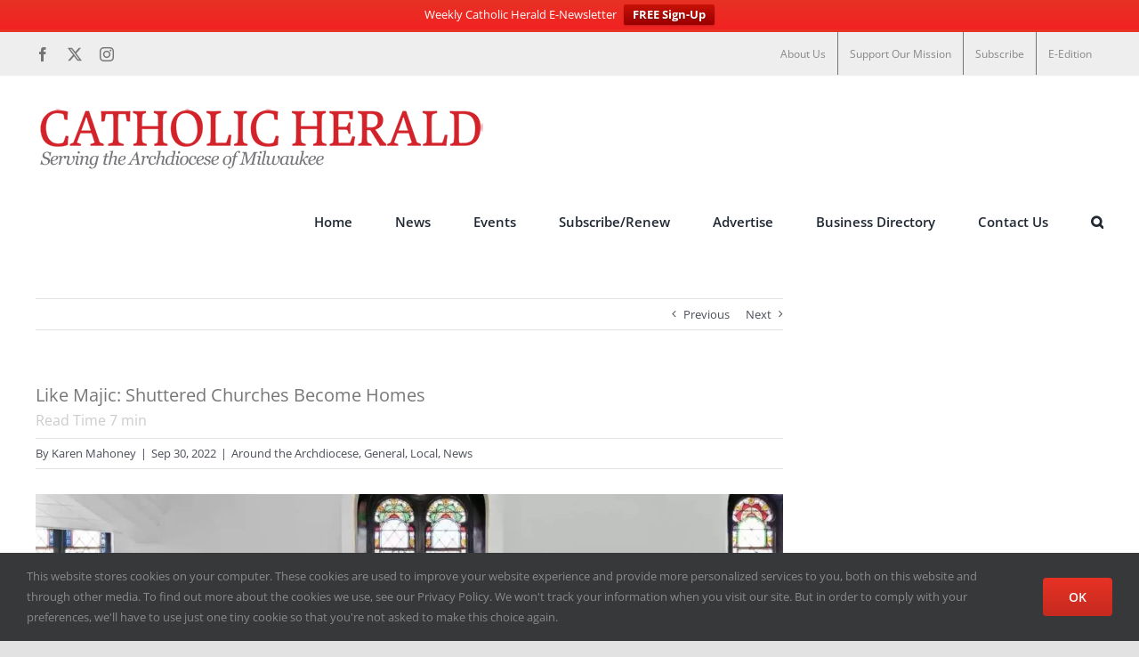

--- FILE ---
content_type: text/html; charset=UTF-8
request_url: https://catholicherald.org/catholic-herald/general/like-majic-shuttered-churches-become-homes/
body_size: 22214
content:
<!DOCTYPE html>
<html class="avada-html-layout-wide avada-html-header-position-top" lang="en-US" prefix="og: http://ogp.me/ns# fb: http://ogp.me/ns/fb#">
<head>
	<meta http-equiv="X-UA-Compatible" content="IE=edge" />
	<meta http-equiv="Content-Type" content="text/html; charset=utf-8"/>
	<meta name="viewport" content="width=device-width, initial-scale=1" />
	<meta name='robots' content='index, follow, max-image-preview:large, max-snippet:-1, max-video-preview:-1' />
	<style>img:is([sizes="auto" i], [sizes^="auto," i]) { contain-intrinsic-size: 3000px 1500px }</style>
	
	<!-- This site is optimized with the Yoast SEO plugin v26.1.1 - https://yoast.com/wordpress/plugins/seo/ -->
	<title>Like Majic: Shuttered Churches Become Homes - Catholic Herald</title>
	<link rel="canonical" href="https://catholicherald.org/catholic-herald/general/like-majic-shuttered-churches-become-homes/" />
	<meta property="og:locale" content="en_US" />
	<meta property="og:type" content="article" />
	<meta property="og:title" content="Like Majic: Shuttered Churches Become Homes - Catholic Herald" />
	<meta property="og:url" content="https://catholicherald.org/catholic-herald/general/like-majic-shuttered-churches-become-homes/" />
	<meta property="og:site_name" content="Catholic Herald" />
	<meta property="article:publisher" content="https://www.facebook.com/MilCathHerald" />
	<meta property="article:published_time" content="2022-09-30T18:47:00+00:00" />
	<meta property="og:image" content="https://catholicherald.org/wp-content/uploads/2022/09/kitchen-web.jpg" />
	<meta property="og:image:width" content="600" />
	<meta property="og:image:height" content="400" />
	<meta property="og:image:type" content="image/jpeg" />
	<meta name="author" content="Karen Mahoney" />
	<meta name="twitter:card" content="summary_large_image" />
	<meta name="twitter:creator" content="@milcathherald" />
	<meta name="twitter:site" content="@milcathherald" />
	<meta name="twitter:label1" content="Written by" />
	<meta name="twitter:data1" content="Karen Mahoney" />
	<meta name="twitter:label2" content="Est. reading time" />
	<meta name="twitter:data2" content="5 minutes" />
	<script type="application/ld+json" class="yoast-schema-graph">{"@context":"https://schema.org","@graph":[{"@type":"Article","@id":"https://catholicherald.org/catholic-herald/general/like-majic-shuttered-churches-become-homes/#article","isPartOf":{"@id":"https://catholicherald.org/catholic-herald/general/like-majic-shuttered-churches-become-homes/"},"author":{"name":"Karen Mahoney","@id":"https://catholicherald.org/#/schema/person/247b9fad3d9b95c9a9c1cbffbcb80eca"},"headline":"Like Majic: Shuttered Churches Become Homes","datePublished":"2022-09-30T18:47:00+00:00","mainEntityOfPage":{"@id":"https://catholicherald.org/catholic-herald/general/like-majic-shuttered-churches-become-homes/"},"wordCount":1805,"publisher":{"@id":"https://catholicherald.org/#organization"},"image":{"@id":"https://catholicherald.org/catholic-herald/general/like-majic-shuttered-churches-become-homes/#primaryimage"},"thumbnailUrl":"https://catholicherald.org/wp-content/uploads/2022/09/kitchen-web.jpg","keywords":["Building and Church Renovations"],"articleSection":["Around the Archdiocese","General","Local","News"],"inLanguage":"en-US"},{"@type":"WebPage","@id":"https://catholicherald.org/catholic-herald/general/like-majic-shuttered-churches-become-homes/","url":"https://catholicherald.org/catholic-herald/general/like-majic-shuttered-churches-become-homes/","name":"Like Majic: Shuttered Churches Become Homes - Catholic Herald","isPartOf":{"@id":"https://catholicherald.org/#website"},"primaryImageOfPage":{"@id":"https://catholicherald.org/catholic-herald/general/like-majic-shuttered-churches-become-homes/#primaryimage"},"image":{"@id":"https://catholicherald.org/catholic-herald/general/like-majic-shuttered-churches-become-homes/#primaryimage"},"thumbnailUrl":"https://catholicherald.org/wp-content/uploads/2022/09/kitchen-web.jpg","datePublished":"2022-09-30T18:47:00+00:00","breadcrumb":{"@id":"https://catholicherald.org/catholic-herald/general/like-majic-shuttered-churches-become-homes/#breadcrumb"},"inLanguage":"en-US","potentialAction":[{"@type":"ReadAction","target":["https://catholicherald.org/catholic-herald/general/like-majic-shuttered-churches-become-homes/"]}]},{"@type":"ImageObject","inLanguage":"en-US","@id":"https://catholicherald.org/catholic-herald/general/like-majic-shuttered-churches-become-homes/#primaryimage","url":"https://catholicherald.org/wp-content/uploads/2022/09/kitchen-web.jpg","contentUrl":"https://catholicherald.org/wp-content/uploads/2022/09/kitchen-web.jpg","width":600,"height":400},{"@type":"BreadcrumbList","@id":"https://catholicherald.org/catholic-herald/general/like-majic-shuttered-churches-become-homes/#breadcrumb","itemListElement":[{"@type":"ListItem","position":1,"name":"Home","item":"https://catholicherald.org/"},{"@type":"ListItem","position":2,"name":"Like Majic: Shuttered Churches Become Homes"}]},{"@type":"WebSite","@id":"https://catholicherald.org/#website","url":"https://catholicherald.org/","name":"Catholic Herald","description":"Serving the Archdiocese of Milwaukee","publisher":{"@id":"https://catholicherald.org/#organization"},"potentialAction":[{"@type":"SearchAction","target":{"@type":"EntryPoint","urlTemplate":"https://catholicherald.org/?s={search_term_string}"},"query-input":{"@type":"PropertyValueSpecification","valueRequired":true,"valueName":"search_term_string"}}],"inLanguage":"en-US"},{"@type":"Organization","@id":"https://catholicherald.org/#organization","name":"Catholic Herald Milwaukee","url":"https://catholicherald.org/","logo":{"@type":"ImageObject","inLanguage":"en-US","@id":"https://catholicherald.org/#/schema/logo/image/","url":"https://catholicherald.org/wp-content/uploads/2020/11/CATHOLIC-HERALD-WORD-MARK-MD-AWARD.png","contentUrl":"https://catholicherald.org/wp-content/uploads/2020/11/CATHOLIC-HERALD-WORD-MARK-MD-AWARD.png","width":1000,"height":220,"caption":"Catholic Herald Milwaukee"},"image":{"@id":"https://catholicherald.org/#/schema/logo/image/"},"sameAs":["https://www.facebook.com/MilCathHerald","https://x.com/milcathherald","https://www.instagram.com/milwaukeecatholicherald/"]},{"@type":"Person","@id":"https://catholicherald.org/#/schema/person/247b9fad3d9b95c9a9c1cbffbcb80eca","name":"Karen Mahoney","image":{"@type":"ImageObject","inLanguage":"en-US","@id":"https://catholicherald.org/#/schema/person/image/","url":"https://catholicherald.org/wp-content/uploads/2020/10/KarenMahoney-102016-RGB_6629COLOR-150x150.jpg","contentUrl":"https://catholicherald.org/wp-content/uploads/2020/10/KarenMahoney-102016-RGB_6629COLOR-150x150.jpg","caption":"Karen Mahoney"},"description":"Karen Mahoney has been a Catholic Herald correspondent since 2002. She can be reached at mahoneyk@archmil.org."}]}</script>
	<!-- / Yoast SEO plugin. -->


<link rel='dns-prefetch' href='//b2181512.smushcdn.com' />
<link href='//hb.wpmucdn.com' rel='preconnect' />
<link rel="alternate" type="application/rss+xml" title="Catholic Herald &raquo; Feed" href="https://catholicherald.org/feed/" />
<link rel="alternate" type="application/rss+xml" title="Catholic Herald &raquo; Comments Feed" href="https://catholicherald.org/comments/feed/" />
		
		
		
									<meta name="description" content="Dan Majewski converted the former St. Mary Catholic Church in Belgium into a five-bedroom home. (Submitted photo) 

Whether it’s vaulted arches, stately columns or stained-glass windows, the unique features of church architecture make for breathtaking spaces.

But what happens when these majestic buildings fall out of use? In the hands of Dan Majewski, these churches are"/>
				
		<meta property="og:locale" content="en_US"/>
		<meta property="og:type" content="article"/>
		<meta property="og:site_name" content="Catholic Herald"/>
		<meta property="og:title" content="Like Majic: Shuttered Churches Become Homes - Catholic Herald"/>
				<meta property="og:description" content="Dan Majewski converted the former St. Mary Catholic Church in Belgium into a five-bedroom home. (Submitted photo) 

Whether it’s vaulted arches, stately columns or stained-glass windows, the unique features of church architecture make for breathtaking spaces.

But what happens when these majestic buildings fall out of use? In the hands of Dan Majewski, these churches are"/>
				<meta property="og:url" content="https://catholicherald.org/catholic-herald/general/like-majic-shuttered-churches-become-homes/"/>
										<meta property="article:published_time" content="2022-09-30T18:47:00-06:00"/>
											<meta name="author" content="Karen Mahoney"/>
								<meta property="og:image" content="https://catholicherald.org/wp-content/uploads/2022/09/kitchen-web.jpg"/>
		<meta property="og:image:width" content="600"/>
		<meta property="og:image:height" content="400"/>
		<meta property="og:image:type" content="image/jpeg"/>
				<script type="text/javascript">
/* <![CDATA[ */
window._wpemojiSettings = {"baseUrl":"https:\/\/s.w.org\/images\/core\/emoji\/16.0.1\/72x72\/","ext":".png","svgUrl":"https:\/\/s.w.org\/images\/core\/emoji\/16.0.1\/svg\/","svgExt":".svg","source":{"concatemoji":"https:\/\/catholicherald.org\/wp-includes\/js\/wp-emoji-release.min.js?ver=6.8.3"}};
/*! This file is auto-generated */
!function(s,n){var o,i,e;function c(e){try{var t={supportTests:e,timestamp:(new Date).valueOf()};sessionStorage.setItem(o,JSON.stringify(t))}catch(e){}}function p(e,t,n){e.clearRect(0,0,e.canvas.width,e.canvas.height),e.fillText(t,0,0);var t=new Uint32Array(e.getImageData(0,0,e.canvas.width,e.canvas.height).data),a=(e.clearRect(0,0,e.canvas.width,e.canvas.height),e.fillText(n,0,0),new Uint32Array(e.getImageData(0,0,e.canvas.width,e.canvas.height).data));return t.every(function(e,t){return e===a[t]})}function u(e,t){e.clearRect(0,0,e.canvas.width,e.canvas.height),e.fillText(t,0,0);for(var n=e.getImageData(16,16,1,1),a=0;a<n.data.length;a++)if(0!==n.data[a])return!1;return!0}function f(e,t,n,a){switch(t){case"flag":return n(e,"\ud83c\udff3\ufe0f\u200d\u26a7\ufe0f","\ud83c\udff3\ufe0f\u200b\u26a7\ufe0f")?!1:!n(e,"\ud83c\udde8\ud83c\uddf6","\ud83c\udde8\u200b\ud83c\uddf6")&&!n(e,"\ud83c\udff4\udb40\udc67\udb40\udc62\udb40\udc65\udb40\udc6e\udb40\udc67\udb40\udc7f","\ud83c\udff4\u200b\udb40\udc67\u200b\udb40\udc62\u200b\udb40\udc65\u200b\udb40\udc6e\u200b\udb40\udc67\u200b\udb40\udc7f");case"emoji":return!a(e,"\ud83e\udedf")}return!1}function g(e,t,n,a){var r="undefined"!=typeof WorkerGlobalScope&&self instanceof WorkerGlobalScope?new OffscreenCanvas(300,150):s.createElement("canvas"),o=r.getContext("2d",{willReadFrequently:!0}),i=(o.textBaseline="top",o.font="600 32px Arial",{});return e.forEach(function(e){i[e]=t(o,e,n,a)}),i}function t(e){var t=s.createElement("script");t.src=e,t.defer=!0,s.head.appendChild(t)}"undefined"!=typeof Promise&&(o="wpEmojiSettingsSupports",i=["flag","emoji"],n.supports={everything:!0,everythingExceptFlag:!0},e=new Promise(function(e){s.addEventListener("DOMContentLoaded",e,{once:!0})}),new Promise(function(t){var n=function(){try{var e=JSON.parse(sessionStorage.getItem(o));if("object"==typeof e&&"number"==typeof e.timestamp&&(new Date).valueOf()<e.timestamp+604800&&"object"==typeof e.supportTests)return e.supportTests}catch(e){}return null}();if(!n){if("undefined"!=typeof Worker&&"undefined"!=typeof OffscreenCanvas&&"undefined"!=typeof URL&&URL.createObjectURL&&"undefined"!=typeof Blob)try{var e="postMessage("+g.toString()+"("+[JSON.stringify(i),f.toString(),p.toString(),u.toString()].join(",")+"));",a=new Blob([e],{type:"text/javascript"}),r=new Worker(URL.createObjectURL(a),{name:"wpTestEmojiSupports"});return void(r.onmessage=function(e){c(n=e.data),r.terminate(),t(n)})}catch(e){}c(n=g(i,f,p,u))}t(n)}).then(function(e){for(var t in e)n.supports[t]=e[t],n.supports.everything=n.supports.everything&&n.supports[t],"flag"!==t&&(n.supports.everythingExceptFlag=n.supports.everythingExceptFlag&&n.supports[t]);n.supports.everythingExceptFlag=n.supports.everythingExceptFlag&&!n.supports.flag,n.DOMReady=!1,n.readyCallback=function(){n.DOMReady=!0}}).then(function(){return e}).then(function(){var e;n.supports.everything||(n.readyCallback(),(e=n.source||{}).concatemoji?t(e.concatemoji):e.wpemoji&&e.twemoji&&(t(e.twemoji),t(e.wpemoji)))}))}((window,document),window._wpemojiSettings);
/* ]]> */
</script>
<link rel='stylesheet' id='adsanity-default-css-css' href='https://catholicherald.org/wp-content/plugins/adsanity/dist/css/widget-default.css?ver=1.9.5' type='text/css' media='screen' />
<style id='wp-emoji-styles-inline-css' type='text/css'>

	img.wp-smiley, img.emoji {
		display: inline !important;
		border: none !important;
		box-shadow: none !important;
		height: 1em !important;
		width: 1em !important;
		margin: 0 0.07em !important;
		vertical-align: -0.1em !important;
		background: none !important;
		padding: 0 !important;
	}
</style>
<link rel='stylesheet' id='wp-block-library-css' href='https://catholicherald.org/wp-includes/css/dist/block-library/style.min.css?ver=6.8.3' type='text/css' media='all' />
<style id='wp-block-library-theme-inline-css' type='text/css'>
.wp-block-audio :where(figcaption){color:#555;font-size:13px;text-align:center}.is-dark-theme .wp-block-audio :where(figcaption){color:#ffffffa6}.wp-block-audio{margin:0 0 1em}.wp-block-code{border:1px solid #ccc;border-radius:4px;font-family:Menlo,Consolas,monaco,monospace;padding:.8em 1em}.wp-block-embed :where(figcaption){color:#555;font-size:13px;text-align:center}.is-dark-theme .wp-block-embed :where(figcaption){color:#ffffffa6}.wp-block-embed{margin:0 0 1em}.blocks-gallery-caption{color:#555;font-size:13px;text-align:center}.is-dark-theme .blocks-gallery-caption{color:#ffffffa6}:root :where(.wp-block-image figcaption){color:#555;font-size:13px;text-align:center}.is-dark-theme :root :where(.wp-block-image figcaption){color:#ffffffa6}.wp-block-image{margin:0 0 1em}.wp-block-pullquote{border-bottom:4px solid;border-top:4px solid;color:currentColor;margin-bottom:1.75em}.wp-block-pullquote cite,.wp-block-pullquote footer,.wp-block-pullquote__citation{color:currentColor;font-size:.8125em;font-style:normal;text-transform:uppercase}.wp-block-quote{border-left:.25em solid;margin:0 0 1.75em;padding-left:1em}.wp-block-quote cite,.wp-block-quote footer{color:currentColor;font-size:.8125em;font-style:normal;position:relative}.wp-block-quote:where(.has-text-align-right){border-left:none;border-right:.25em solid;padding-left:0;padding-right:1em}.wp-block-quote:where(.has-text-align-center){border:none;padding-left:0}.wp-block-quote.is-large,.wp-block-quote.is-style-large,.wp-block-quote:where(.is-style-plain){border:none}.wp-block-search .wp-block-search__label{font-weight:700}.wp-block-search__button{border:1px solid #ccc;padding:.375em .625em}:where(.wp-block-group.has-background){padding:1.25em 2.375em}.wp-block-separator.has-css-opacity{opacity:.4}.wp-block-separator{border:none;border-bottom:2px solid;margin-left:auto;margin-right:auto}.wp-block-separator.has-alpha-channel-opacity{opacity:1}.wp-block-separator:not(.is-style-wide):not(.is-style-dots){width:100px}.wp-block-separator.has-background:not(.is-style-dots){border-bottom:none;height:1px}.wp-block-separator.has-background:not(.is-style-wide):not(.is-style-dots){height:2px}.wp-block-table{margin:0 0 1em}.wp-block-table td,.wp-block-table th{word-break:normal}.wp-block-table :where(figcaption){color:#555;font-size:13px;text-align:center}.is-dark-theme .wp-block-table :where(figcaption){color:#ffffffa6}.wp-block-video :where(figcaption){color:#555;font-size:13px;text-align:center}.is-dark-theme .wp-block-video :where(figcaption){color:#ffffffa6}.wp-block-video{margin:0 0 1em}:root :where(.wp-block-template-part.has-background){margin-bottom:0;margin-top:0;padding:1.25em 2.375em}
</style>
<style id='classic-theme-styles-inline-css' type='text/css'>
/*! This file is auto-generated */
.wp-block-button__link{color:#fff;background-color:#32373c;border-radius:9999px;box-shadow:none;text-decoration:none;padding:calc(.667em + 2px) calc(1.333em + 2px);font-size:1.125em}.wp-block-file__button{background:#32373c;color:#fff;text-decoration:none}
</style>
<style id='global-styles-inline-css' type='text/css'>
:root{--wp--preset--aspect-ratio--square: 1;--wp--preset--aspect-ratio--4-3: 4/3;--wp--preset--aspect-ratio--3-4: 3/4;--wp--preset--aspect-ratio--3-2: 3/2;--wp--preset--aspect-ratio--2-3: 2/3;--wp--preset--aspect-ratio--16-9: 16/9;--wp--preset--aspect-ratio--9-16: 9/16;--wp--preset--color--black: #000000;--wp--preset--color--cyan-bluish-gray: #abb8c3;--wp--preset--color--white: #ffffff;--wp--preset--color--pale-pink: #f78da7;--wp--preset--color--vivid-red: #cf2e2e;--wp--preset--color--luminous-vivid-orange: #ff6900;--wp--preset--color--luminous-vivid-amber: #fcb900;--wp--preset--color--light-green-cyan: #7bdcb5;--wp--preset--color--vivid-green-cyan: #00d084;--wp--preset--color--pale-cyan-blue: #8ed1fc;--wp--preset--color--vivid-cyan-blue: #0693e3;--wp--preset--color--vivid-purple: #9b51e0;--wp--preset--color--awb-color-1: rgba(255,255,255,1);--wp--preset--color--awb-color-2: rgba(249,249,251,1);--wp--preset--color--awb-color-3: rgba(242,243,245,1);--wp--preset--color--awb-color-4: rgba(226,226,226,1);--wp--preset--color--awb-color-5: rgba(231,50,37,1);--wp--preset--color--awb-color-6: rgba(74,78,87,1);--wp--preset--color--awb-color-7: rgba(51,51,51,1);--wp--preset--color--awb-color-8: rgba(33,41,52,1);--wp--preset--color--awb-color-custom-10: rgba(101,188,123,1);--wp--preset--color--awb-color-custom-11: rgba(255,255,255,0.8);--wp--preset--color--awb-color-custom-12: rgba(158,160,164,1);--wp--preset--color--awb-color-custom-13: rgba(242,243,245,0.7);--wp--preset--color--awb-color-custom-14: rgba(38,48,62,1);--wp--preset--color--awb-color-custom-15: rgba(117,117,117,1);--wp--preset--color--awb-color-custom-16: rgba(242,243,245,0.8);--wp--preset--gradient--vivid-cyan-blue-to-vivid-purple: linear-gradient(135deg,rgba(6,147,227,1) 0%,rgb(155,81,224) 100%);--wp--preset--gradient--light-green-cyan-to-vivid-green-cyan: linear-gradient(135deg,rgb(122,220,180) 0%,rgb(0,208,130) 100%);--wp--preset--gradient--luminous-vivid-amber-to-luminous-vivid-orange: linear-gradient(135deg,rgba(252,185,0,1) 0%,rgba(255,105,0,1) 100%);--wp--preset--gradient--luminous-vivid-orange-to-vivid-red: linear-gradient(135deg,rgba(255,105,0,1) 0%,rgb(207,46,46) 100%);--wp--preset--gradient--very-light-gray-to-cyan-bluish-gray: linear-gradient(135deg,rgb(238,238,238) 0%,rgb(169,184,195) 100%);--wp--preset--gradient--cool-to-warm-spectrum: linear-gradient(135deg,rgb(74,234,220) 0%,rgb(151,120,209) 20%,rgb(207,42,186) 40%,rgb(238,44,130) 60%,rgb(251,105,98) 80%,rgb(254,248,76) 100%);--wp--preset--gradient--blush-light-purple: linear-gradient(135deg,rgb(255,206,236) 0%,rgb(152,150,240) 100%);--wp--preset--gradient--blush-bordeaux: linear-gradient(135deg,rgb(254,205,165) 0%,rgb(254,45,45) 50%,rgb(107,0,62) 100%);--wp--preset--gradient--luminous-dusk: linear-gradient(135deg,rgb(255,203,112) 0%,rgb(199,81,192) 50%,rgb(65,88,208) 100%);--wp--preset--gradient--pale-ocean: linear-gradient(135deg,rgb(255,245,203) 0%,rgb(182,227,212) 50%,rgb(51,167,181) 100%);--wp--preset--gradient--electric-grass: linear-gradient(135deg,rgb(202,248,128) 0%,rgb(113,206,126) 100%);--wp--preset--gradient--midnight: linear-gradient(135deg,rgb(2,3,129) 0%,rgb(40,116,252) 100%);--wp--preset--font-size--small: 9.75px;--wp--preset--font-size--medium: 20px;--wp--preset--font-size--large: 19.5px;--wp--preset--font-size--x-large: 42px;--wp--preset--font-size--normal: 13px;--wp--preset--font-size--xlarge: 26px;--wp--preset--font-size--huge: 39px;--wp--preset--spacing--20: 0.44rem;--wp--preset--spacing--30: 0.67rem;--wp--preset--spacing--40: 1rem;--wp--preset--spacing--50: 1.5rem;--wp--preset--spacing--60: 2.25rem;--wp--preset--spacing--70: 3.38rem;--wp--preset--spacing--80: 5.06rem;--wp--preset--shadow--natural: 6px 6px 9px rgba(0, 0, 0, 0.2);--wp--preset--shadow--deep: 12px 12px 50px rgba(0, 0, 0, 0.4);--wp--preset--shadow--sharp: 6px 6px 0px rgba(0, 0, 0, 0.2);--wp--preset--shadow--outlined: 6px 6px 0px -3px rgba(255, 255, 255, 1), 6px 6px rgba(0, 0, 0, 1);--wp--preset--shadow--crisp: 6px 6px 0px rgba(0, 0, 0, 1);}:where(.is-layout-flex){gap: 0.5em;}:where(.is-layout-grid){gap: 0.5em;}body .is-layout-flex{display: flex;}.is-layout-flex{flex-wrap: wrap;align-items: center;}.is-layout-flex > :is(*, div){margin: 0;}body .is-layout-grid{display: grid;}.is-layout-grid > :is(*, div){margin: 0;}:where(.wp-block-columns.is-layout-flex){gap: 2em;}:where(.wp-block-columns.is-layout-grid){gap: 2em;}:where(.wp-block-post-template.is-layout-flex){gap: 1.25em;}:where(.wp-block-post-template.is-layout-grid){gap: 1.25em;}.has-black-color{color: var(--wp--preset--color--black) !important;}.has-cyan-bluish-gray-color{color: var(--wp--preset--color--cyan-bluish-gray) !important;}.has-white-color{color: var(--wp--preset--color--white) !important;}.has-pale-pink-color{color: var(--wp--preset--color--pale-pink) !important;}.has-vivid-red-color{color: var(--wp--preset--color--vivid-red) !important;}.has-luminous-vivid-orange-color{color: var(--wp--preset--color--luminous-vivid-orange) !important;}.has-luminous-vivid-amber-color{color: var(--wp--preset--color--luminous-vivid-amber) !important;}.has-light-green-cyan-color{color: var(--wp--preset--color--light-green-cyan) !important;}.has-vivid-green-cyan-color{color: var(--wp--preset--color--vivid-green-cyan) !important;}.has-pale-cyan-blue-color{color: var(--wp--preset--color--pale-cyan-blue) !important;}.has-vivid-cyan-blue-color{color: var(--wp--preset--color--vivid-cyan-blue) !important;}.has-vivid-purple-color{color: var(--wp--preset--color--vivid-purple) !important;}.has-black-background-color{background-color: var(--wp--preset--color--black) !important;}.has-cyan-bluish-gray-background-color{background-color: var(--wp--preset--color--cyan-bluish-gray) !important;}.has-white-background-color{background-color: var(--wp--preset--color--white) !important;}.has-pale-pink-background-color{background-color: var(--wp--preset--color--pale-pink) !important;}.has-vivid-red-background-color{background-color: var(--wp--preset--color--vivid-red) !important;}.has-luminous-vivid-orange-background-color{background-color: var(--wp--preset--color--luminous-vivid-orange) !important;}.has-luminous-vivid-amber-background-color{background-color: var(--wp--preset--color--luminous-vivid-amber) !important;}.has-light-green-cyan-background-color{background-color: var(--wp--preset--color--light-green-cyan) !important;}.has-vivid-green-cyan-background-color{background-color: var(--wp--preset--color--vivid-green-cyan) !important;}.has-pale-cyan-blue-background-color{background-color: var(--wp--preset--color--pale-cyan-blue) !important;}.has-vivid-cyan-blue-background-color{background-color: var(--wp--preset--color--vivid-cyan-blue) !important;}.has-vivid-purple-background-color{background-color: var(--wp--preset--color--vivid-purple) !important;}.has-black-border-color{border-color: var(--wp--preset--color--black) !important;}.has-cyan-bluish-gray-border-color{border-color: var(--wp--preset--color--cyan-bluish-gray) !important;}.has-white-border-color{border-color: var(--wp--preset--color--white) !important;}.has-pale-pink-border-color{border-color: var(--wp--preset--color--pale-pink) !important;}.has-vivid-red-border-color{border-color: var(--wp--preset--color--vivid-red) !important;}.has-luminous-vivid-orange-border-color{border-color: var(--wp--preset--color--luminous-vivid-orange) !important;}.has-luminous-vivid-amber-border-color{border-color: var(--wp--preset--color--luminous-vivid-amber) !important;}.has-light-green-cyan-border-color{border-color: var(--wp--preset--color--light-green-cyan) !important;}.has-vivid-green-cyan-border-color{border-color: var(--wp--preset--color--vivid-green-cyan) !important;}.has-pale-cyan-blue-border-color{border-color: var(--wp--preset--color--pale-cyan-blue) !important;}.has-vivid-cyan-blue-border-color{border-color: var(--wp--preset--color--vivid-cyan-blue) !important;}.has-vivid-purple-border-color{border-color: var(--wp--preset--color--vivid-purple) !important;}.has-vivid-cyan-blue-to-vivid-purple-gradient-background{background: var(--wp--preset--gradient--vivid-cyan-blue-to-vivid-purple) !important;}.has-light-green-cyan-to-vivid-green-cyan-gradient-background{background: var(--wp--preset--gradient--light-green-cyan-to-vivid-green-cyan) !important;}.has-luminous-vivid-amber-to-luminous-vivid-orange-gradient-background{background: var(--wp--preset--gradient--luminous-vivid-amber-to-luminous-vivid-orange) !important;}.has-luminous-vivid-orange-to-vivid-red-gradient-background{background: var(--wp--preset--gradient--luminous-vivid-orange-to-vivid-red) !important;}.has-very-light-gray-to-cyan-bluish-gray-gradient-background{background: var(--wp--preset--gradient--very-light-gray-to-cyan-bluish-gray) !important;}.has-cool-to-warm-spectrum-gradient-background{background: var(--wp--preset--gradient--cool-to-warm-spectrum) !important;}.has-blush-light-purple-gradient-background{background: var(--wp--preset--gradient--blush-light-purple) !important;}.has-blush-bordeaux-gradient-background{background: var(--wp--preset--gradient--blush-bordeaux) !important;}.has-luminous-dusk-gradient-background{background: var(--wp--preset--gradient--luminous-dusk) !important;}.has-pale-ocean-gradient-background{background: var(--wp--preset--gradient--pale-ocean) !important;}.has-electric-grass-gradient-background{background: var(--wp--preset--gradient--electric-grass) !important;}.has-midnight-gradient-background{background: var(--wp--preset--gradient--midnight) !important;}.has-small-font-size{font-size: var(--wp--preset--font-size--small) !important;}.has-medium-font-size{font-size: var(--wp--preset--font-size--medium) !important;}.has-large-font-size{font-size: var(--wp--preset--font-size--large) !important;}.has-x-large-font-size{font-size: var(--wp--preset--font-size--x-large) !important;}
:where(.wp-block-post-template.is-layout-flex){gap: 1.25em;}:where(.wp-block-post-template.is-layout-grid){gap: 1.25em;}
:where(.wp-block-columns.is-layout-flex){gap: 2em;}:where(.wp-block-columns.is-layout-grid){gap: 2em;}
:root :where(.wp-block-pullquote){font-size: 1.5em;line-height: 1.6;}
</style>
<link rel='stylesheet' id='redux-extendify-styles-css' href='https://catholicherald.org/wp-content/plugins/worth-the-read/options/assets/css/extendify-utilities.css?ver=4.4.5' type='text/css' media='all' />
<link rel='stylesheet' id='wtr-css-css' href='https://catholicherald.org/wp-content/plugins/worth-the-read/css/wtr.css?ver=6.8.3' type='text/css' media='all' />
<link rel='stylesheet' id='wp-user-profile-avatar-frontend-css' href='https://catholicherald.org/wp-content/plugins/wp-user-profile-avatar/assets/css/frontend.min.css?ver=6.8.3' type='text/css' media='all' />
<link rel='stylesheet' id='wpfront-notification-bar-css' href='https://catholicherald.org/wp-content/plugins/wpfront-notification-bar/css/wpfront-notification-bar.min.css?ver=3.5.1.05102' type='text/css' media='all' />
<link rel='stylesheet' id='fusion-dynamic-css-css' href='https://catholicherald.org/wp-content/uploads/fusion-styles/6dcb9d381ba3142b9d2f132626d00411.min.css?ver=3.13.3' type='text/css' media='all' />
<script type="text/javascript" src="https://catholicherald.org/wp-includes/js/jquery/jquery.min.js?ver=3.7.1" id="jquery-core-js"></script>
<script type="text/javascript" src="https://catholicherald.org/wp-includes/js/jquery/jquery-migrate.min.js?ver=3.4.1" id="jquery-migrate-js"></script>
<script type="text/javascript" src="https://catholicherald.org/wp-content/plugins/wpfront-notification-bar/js/wpfront-notification-bar.min.js?ver=3.5.1.05102" id="wpfront-notification-bar-js"></script>
<link rel="https://api.w.org/" href="https://catholicherald.org/wp-json/" /><link rel="alternate" title="JSON" type="application/json" href="https://catholicherald.org/wp-json/wp/v2/posts/34119" /><link rel="EditURI" type="application/rsd+xml" title="RSD" href="https://catholicherald.org/xmlrpc.php?rsd" />
<link rel='shortlink' href='https://catholicherald.org/?p=34119' />
<link rel="alternate" title="oEmbed (JSON)" type="application/json+oembed" href="https://catholicherald.org/wp-json/oembed/1.0/embed?url=https%3A%2F%2Fcatholicherald.org%2Fcatholic-herald%2Fgeneral%2Flike-majic-shuttered-churches-become-homes%2F" />
<link rel="alternate" title="oEmbed (XML)" type="text/xml+oembed" href="https://catholicherald.org/wp-json/oembed/1.0/embed?url=https%3A%2F%2Fcatholicherald.org%2Fcatholic-herald%2Fgeneral%2Flike-majic-shuttered-churches-become-homes%2F&#038;format=xml" />
<meta name="generator" content="Redux 4.4.5" /><style type="text/css">.wtr-time-wrap{ 
	/* wraps the entire label */
	margin: 0 10px;

}
.wtr-time-number{ 
	/* applies only to the number */
	
}</style><link rel="preload" href="https://catholicherald.org/wp-content/themes/Avada/includes/lib/assets/fonts/icomoon/awb-icons.woff" as="font" type="font/woff" crossorigin><link rel="preload" href="//catholicherald.org/wp-content/themes/Avada/includes/lib/assets/fonts/fontawesome/webfonts/fa-brands-400.woff2" as="font" type="font/woff2" crossorigin><link rel="preload" href="//catholicherald.org/wp-content/themes/Avada/includes/lib/assets/fonts/fontawesome/webfonts/fa-regular-400.woff2" as="font" type="font/woff2" crossorigin><link rel="preload" href="//catholicherald.org/wp-content/themes/Avada/includes/lib/assets/fonts/fontawesome/webfonts/fa-solid-900.woff2" as="font" type="font/woff2" crossorigin><style type="text/css" id="css-fb-visibility">@media screen and (max-width: 640px){.fusion-no-small-visibility{display:none !important;}body .sm-text-align-center{text-align:center !important;}body .sm-text-align-left{text-align:left !important;}body .sm-text-align-right{text-align:right !important;}body .sm-flex-align-center{justify-content:center !important;}body .sm-flex-align-flex-start{justify-content:flex-start !important;}body .sm-flex-align-flex-end{justify-content:flex-end !important;}body .sm-mx-auto{margin-left:auto !important;margin-right:auto !important;}body .sm-ml-auto{margin-left:auto !important;}body .sm-mr-auto{margin-right:auto !important;}body .fusion-absolute-position-small{position:absolute;top:auto;width:100%;}.awb-sticky.awb-sticky-small{ position: sticky; top: var(--awb-sticky-offset,0); }}@media screen and (min-width: 641px) and (max-width: 1024px){.fusion-no-medium-visibility{display:none !important;}body .md-text-align-center{text-align:center !important;}body .md-text-align-left{text-align:left !important;}body .md-text-align-right{text-align:right !important;}body .md-flex-align-center{justify-content:center !important;}body .md-flex-align-flex-start{justify-content:flex-start !important;}body .md-flex-align-flex-end{justify-content:flex-end !important;}body .md-mx-auto{margin-left:auto !important;margin-right:auto !important;}body .md-ml-auto{margin-left:auto !important;}body .md-mr-auto{margin-right:auto !important;}body .fusion-absolute-position-medium{position:absolute;top:auto;width:100%;}.awb-sticky.awb-sticky-medium{ position: sticky; top: var(--awb-sticky-offset,0); }}@media screen and (min-width: 1025px){.fusion-no-large-visibility{display:none !important;}body .lg-text-align-center{text-align:center !important;}body .lg-text-align-left{text-align:left !important;}body .lg-text-align-right{text-align:right !important;}body .lg-flex-align-center{justify-content:center !important;}body .lg-flex-align-flex-start{justify-content:flex-start !important;}body .lg-flex-align-flex-end{justify-content:flex-end !important;}body .lg-mx-auto{margin-left:auto !important;margin-right:auto !important;}body .lg-ml-auto{margin-left:auto !important;}body .lg-mr-auto{margin-right:auto !important;}body .fusion-absolute-position-large{position:absolute;top:auto;width:100%;}.awb-sticky.awb-sticky-large{ position: sticky; top: var(--awb-sticky-offset,0); }}</style><link rel="icon" href="https://b2181512.smushcdn.com/2181512/wp-content/uploads/2016/01/cropped-logo-letters-1-32x32.png?lossy=2&strip=1&webp=1" sizes="32x32" />
<link rel="icon" href="https://b2181512.smushcdn.com/2181512/wp-content/uploads/2016/01/cropped-logo-letters-1-192x192.png?lossy=2&strip=1&webp=1" sizes="192x192" />
<link rel="apple-touch-icon" href="https://b2181512.smushcdn.com/2181512/wp-content/uploads/2016/01/cropped-logo-letters-1-180x180.png?lossy=2&strip=1&webp=1" />
<meta name="msapplication-TileImage" content="https://catholicherald.org/wp-content/uploads/2016/01/cropped-logo-letters-1-270x270.png" />
		<style type="text/css" id="wp-custom-css">
			.single-post #content p a {
    color: #e73225;
}		</style>
		<style id="wtr_settings-dynamic-css" title="dynamic-css" class="redux-options-output">.wtr-time-wrap{color:#CCCCCC;font-size:16px;}</style>		<script type="text/javascript">
			var doc = document.documentElement;
			doc.setAttribute( 'data-useragent', navigator.userAgent );
		</script>
		
	<!-- Google tag (gtag.js) -->
<script async src="https://www.googletagmanager.com/gtag/js?id=G-ZQR4JS04GV"></script>
<script>
  window.dataLayer = window.dataLayer || [];
  function gtag(){dataLayer.push(arguments);}
  gtag('js', new Date());

  gtag('config', 'G-ZQR4JS04GV');
</script></head>

<body class="wp-singular post-template-default single single-post postid-34119 single-format-standard wp-theme-Avada wp-child-theme-Avada-Child-Theme has-sidebar fusion-image-hovers fusion-pagination-sizing fusion-button_type-flat fusion-button_span-no fusion-button_gradient-linear avada-image-rollover-circle-yes avada-image-rollover-no fusion-has-button-gradient fusion-body ltr fusion-sticky-header no-tablet-sticky-header no-mobile-sticky-header no-mobile-slidingbar avada-has-rev-slider-styles fusion-disable-outline fusion-sub-menu-fade mobile-logo-pos-left layout-wide-mode avada-has-boxed-modal-shadow- layout-scroll-offset-full avada-has-zero-margin-offset-top fusion-top-header menu-text-align-right mobile-menu-design-classic fusion-show-pagination-text fusion-header-layout-v2 avada-responsive avada-footer-fx-none avada-menu-highlight-style-textcolor fusion-search-form-clean fusion-main-menu-search-overlay fusion-avatar-circle avada-sticky-shrinkage avada-dropdown-styles avada-blog-layout-medium avada-blog-archive-layout-grid avada-header-shadow-no avada-menu-icon-position-left avada-has-megamenu-shadow avada-has-mobile-menu-search avada-has-main-nav-search-icon avada-has-breadcrumb-mobile-hidden avada-has-titlebar-hide avada-header-border-color-full-transparent avada-has-pagination-width_height avada-flyout-menu-direction-fade avada-ec-views-v1" data-awb-post-id="34119">
	                <style type="text/css">
                #wpfront-notification-bar, #wpfront-notification-bar-editor            {
            background: #e73225;
            background: -moz-linear-gradient(top, #e73225 0%, #f22222 100%);
            background: -webkit-gradient(linear, left top, left bottom, color-stop(0%,#e73225), color-stop(100%,#f22222));
            background: -webkit-linear-gradient(top, #e73225 0%,#f22222 100%);
            background: -o-linear-gradient(top, #e73225 0%,#f22222 100%);
            background: -ms-linear-gradient(top, #e73225 0%,#f22222 100%);
            background: linear-gradient(to bottom, #e73225 0%, #f22222 100%);
            filter: progid:DXImageTransform.Microsoft.gradient( startColorstr='#e73225', endColorstr='#f22222',GradientType=0 );
            background-repeat: no-repeat;
                        }
            #wpfront-notification-bar div.wpfront-message, #wpfront-notification-bar-editor.wpfront-message            {
            color: #ffffff;
                        }
            #wpfront-notification-bar a.wpfront-button, #wpfront-notification-bar-editor a.wpfront-button            {
            background: #C71207;
            background: -moz-linear-gradient(top, #C71207 0%, #990000 100%);
            background: -webkit-gradient(linear, left top, left bottom, color-stop(0%,#C71207), color-stop(100%,#990000));
            background: -webkit-linear-gradient(top, #C71207 0%,#990000 100%);
            background: -o-linear-gradient(top, #C71207 0%,#990000 100%);
            background: -ms-linear-gradient(top, #C71207 0%,#990000 100%);
            background: linear-gradient(to bottom, #C71207 0%, #990000 100%);
            filter: progid:DXImageTransform.Microsoft.gradient( startColorstr='#C71207', endColorstr='#990000',GradientType=0 );

            background-repeat: no-repeat;
            color: #ffffff;
            }
            #wpfront-notification-bar-open-button            {
            background-color: #00b7ea;
            right: 10px;
                        }
            #wpfront-notification-bar-open-button.top                {
                background-image: url(https://b2181512.smushcdn.com/2181512/wp-content/plugins/wpfront-notification-bar/images/arrow_down.png?lossy=2&strip=1&webp=1);
                }

                #wpfront-notification-bar-open-button.bottom                {
                background-image: url(https://b2181512.smushcdn.com/2181512/wp-content/plugins/wpfront-notification-bar/images/arrow_up.png?lossy=2&strip=1&webp=1);
                }
                #wpfront-notification-bar-table, .wpfront-notification-bar tbody, .wpfront-notification-bar tr            {
                        }
            #wpfront-notification-bar div.wpfront-close            {
            border: 1px solid #555555;
            background-color: #555555;
            color: #000000;
            }
            #wpfront-notification-bar div.wpfront-close:hover            {
            border: 1px solid #aaaaaa;
            background-color: #aaaaaa;
            }
             #wpfront-notification-bar-spacer { display:block; }                </style>
                            <div id="wpfront-notification-bar-spacer" class="wpfront-notification-bar-spacer  hidden">
                <div id="wpfront-notification-bar-open-button" aria-label="reopen" role="button" class="wpfront-notification-bar-open-button hidden top wpfront-bottom-shadow"></div>
                <div id="wpfront-notification-bar" class="wpfront-notification-bar wpfront-fixed top ">
                                         
                            <table id="wpfront-notification-bar-table" border="0" cellspacing="0" cellpadding="0" role="presentation">                        
                                <tr>
                                    <td>
                                     
                                    <div class="wpfront-message wpfront-div">
                                        <p>Weekly Catholic Herald E-Newsletter</p>                                    </div>
                                                       
                                        <div class="wpfront-div">
                                                                                                                                        <a class="wpfront-button" href="/newsletter"  target="_self" >FREE Sign-Up</a>
                                                                                                                                    </div>                                   
                                                                                                       
                                    </td>
                                </tr>              
                            </table>
                            
                                    </div>
            </div>
            
            <script type="text/javascript">
                function __load_wpfront_notification_bar() {
                    if (typeof wpfront_notification_bar === "function") {
                        wpfront_notification_bar({"position":1,"height":0,"fixed_position":false,"animate_delay":0.5,"close_button":false,"button_action_close_bar":false,"auto_close_after":0,"display_after":0,"is_admin_bar_showing":false,"display_open_button":false,"keep_closed":false,"keep_closed_for":0,"position_offset":0,"display_scroll":false,"display_scroll_offset":100,"keep_closed_cookie":"wpfront-notification-bar-keep-closed","log":false,"id_suffix":"","log_prefix":"[WPFront Notification Bar]","theme_sticky_selector":"","set_max_views":false,"max_views":0,"max_views_for":0,"max_views_cookie":"wpfront-notification-bar-max-views"});
                    } else {
                                    setTimeout(__load_wpfront_notification_bar, 100);
                    }
                }
                __load_wpfront_notification_bar();
            </script>
            	<a class="skip-link screen-reader-text" href="#content">Skip to content</a>

	<div id="boxed-wrapper">
		
		<div id="wrapper" class="fusion-wrapper">
			<div id="home" style="position:relative;top:-1px;"></div>
							
					
			<header class="fusion-header-wrapper">
				<div class="fusion-header-v2 fusion-logo-alignment fusion-logo-left fusion-sticky-menu- fusion-sticky-logo-1 fusion-mobile-logo-  fusion-mobile-menu-design-classic">
					
<div class="fusion-secondary-header">
	<div class="fusion-row">
					<div class="fusion-alignleft">
				<div class="fusion-social-links-header"><div class="fusion-social-networks"><div class="fusion-social-networks-wrapper"><a  class="fusion-social-network-icon fusion-tooltip fusion-facebook awb-icon-facebook" style data-placement="bottom" data-title="Facebook" data-toggle="tooltip" title="Facebook" href="https://www.facebook.com/MilCathHerald" target="_blank" rel="noreferrer"><span class="screen-reader-text">Facebook</span></a><a  class="fusion-social-network-icon fusion-tooltip fusion-twitter awb-icon-twitter" style data-placement="bottom" data-title="X" data-toggle="tooltip" title="X" href="https://twitter.com/milcathherald" target="_blank" rel="noopener noreferrer"><span class="screen-reader-text">X</span></a><a  class="fusion-social-network-icon fusion-tooltip fusion-instagram awb-icon-instagram" style data-placement="bottom" data-title="Instagram" data-toggle="tooltip" title="Instagram" href="https://www.instagram.com/milwaukeecatholicherald/" target="_blank" rel="noopener noreferrer"><span class="screen-reader-text">Instagram</span></a></div></div></div>			</div>
							<div class="fusion-alignright">
				<nav class="fusion-secondary-menu" role="navigation" aria-label="Secondary Menu"><ul id="menu-secondary-menu" class="menu"><li  id="menu-item-26565"  class="menu-item menu-item-type-post_type menu-item-object-page menu-item-26565"  data-item-id="26565"><a  href="https://catholicherald.org/about-us/" class="fusion-textcolor-highlight"><span class="menu-text">About Us</span></a></li><li  id="menu-item-26567"  class="menu-item menu-item-type-post_type menu-item-object-page menu-item-26567"  data-item-id="26567"><a  href="https://catholicherald.org/support-our-mission/" class="fusion-textcolor-highlight"><span class="menu-text">Support Our Mission</span></a></li><li  id="menu-item-26566"  class="menu-item menu-item-type-custom menu-item-object-custom menu-item-26566"  data-item-id="26566"><a  target="_blank" rel="noopener noreferrer" href="https://www.cambeywest.com/subscribe2/?p=MCH&#038;f=custcare" class="fusion-textcolor-highlight"><span class="menu-text">Subscribe</span></a></li><li  id="menu-item-26568"  class="menu-item menu-item-type-custom menu-item-object-custom menu-item-26568"  data-item-id="26568"><a  target="_blank" rel="noopener noreferrer" href="https://eedition.catholicherald.org/sub/account_login.php" class="fusion-textcolor-highlight"><span class="menu-text">E-Edition</span></a></li></ul></nav><nav class="fusion-mobile-nav-holder fusion-mobile-menu-text-align-left" aria-label="Secondary Mobile Menu"></nav>			</div>
			</div>
</div>
<div class="fusion-header-sticky-height"></div>
<div class="fusion-header">
	<div class="fusion-row">
					<div class="fusion-logo" data-margin-top="31px" data-margin-bottom="31px" data-margin-left="0px" data-margin-right="0px">
			<a class="fusion-logo-link"  href="https://catholicherald.org/" >

						<!-- standard logo -->
			<img src="https://b2181512.smushcdn.com/2181512/wp-content/uploads/2020/08/CATHOLIC-HERALD-WORD-MARK-SM.png?lossy=2&strip=1&webp=1" srcset="https://b2181512.smushcdn.com/2181512/wp-content/uploads/2020/08/CATHOLIC-HERALD-WORD-MARK-SM.png?lossy=2&strip=1&webp=1 1x, https://b2181512.smushcdn.com/2181512/wp-content/uploads/2020/08/CATHOLIC-HERALD-WORD-MARK-LG.png?lossy=2&strip=1&webp=1 2x" width="505" height="77" style="max-height:77px;height:auto;" alt="Catholic Herald Logo" data-retina_logo_url="https://catholicherald.org/wp-content/uploads/2020/08/CATHOLIC-HERALD-WORD-MARK-LG.png" class="fusion-standard-logo" />

			
											<!-- sticky header logo -->
				<img src="https://b2181512.smushcdn.com/2181512/wp-content/uploads/2020/08/CATHOLIC-HERALD-WORD-MARK-SM.png?lossy=2&strip=1&webp=1" srcset="https://b2181512.smushcdn.com/2181512/wp-content/uploads/2020/08/CATHOLIC-HERALD-WORD-MARK-SM.png?lossy=2&strip=1&webp=1 1x, https://b2181512.smushcdn.com/2181512/wp-content/uploads/2020/08/CATHOLIC-HERALD-WORD-MARK-SM.png?lossy=2&strip=1&webp=1 2x" width="505" height="77" style="max-height:77px;height:auto;" alt="Catholic Herald Logo" data-retina_logo_url="https://catholicherald.org/wp-content/uploads/2020/08/CATHOLIC-HERALD-WORD-MARK-SM.png" class="fusion-sticky-logo" />
					</a>
		</div>		<nav class="fusion-main-menu" aria-label="Main Menu"><div class="fusion-overlay-search">		<form role="search" class="searchform fusion-search-form  fusion-search-form-clean" method="get" action="https://catholicherald.org/">
			<div class="fusion-search-form-content">

				
				<div class="fusion-search-field search-field">
					<label><span class="screen-reader-text">Search for:</span>
													<input type="search" value="" name="s" class="s" placeholder="Search..." required aria-required="true" aria-label="Search..."/>
											</label>
				</div>
				<div class="fusion-search-button search-button">
					<input type="submit" class="fusion-search-submit searchsubmit" aria-label="Search" value="&#xf002;" />
									</div>

				
			</div>


			
		</form>
		<div class="fusion-search-spacer"></div><a href="#" role="button" aria-label="Close Search" class="fusion-close-search"></a></div><ul id="menu-new-main-nav" class="fusion-menu"><li  id="menu-item-26543"  class="menu-item menu-item-type-post_type menu-item-object-page menu-item-home menu-item-26543"  data-item-id="26543"><a  href="https://catholicherald.org/" class="fusion-textcolor-highlight"><span class="menu-text">Home</span></a></li><li  id="menu-item-26542"  class="menu-item menu-item-type-custom menu-item-object-custom menu-item-has-children menu-item-26542 fusion-dropdown-menu"  data-item-id="26542"><a  href="#" class="fusion-textcolor-highlight"><span class="menu-text">News</span></a><ul class="sub-menu"><li  id="menu-item-26580"  class="menu-item menu-item-type-custom menu-item-object-custom menu-item-26580 fusion-dropdown-submenu" ><a  href="/#local-news" class="fusion-textcolor-highlight"><span>Local News</span></a></li><li  id="menu-item-26581"  class="menu-item menu-item-type-custom menu-item-object-custom menu-item-26581 fusion-dropdown-submenu" ><a  href="/#world-news" class="fusion-textcolor-highlight"><span>World News</span></a></li><li  id="menu-item-26582"  class="menu-item menu-item-type-custom menu-item-object-custom menu-item-26582 fusion-dropdown-submenu" ><a  href="/#columns" class="fusion-textcolor-highlight"><span>Columns</span></a></li><li  id="menu-item-26583"  class="menu-item menu-item-type-custom menu-item-object-custom menu-item-26583 fusion-dropdown-submenu" ><a  href="/#sports" class="fusion-textcolor-highlight"><span>Sports</span></a></li><li  id="menu-item-26734"  class="menu-item menu-item-type-post_type menu-item-object-page menu-item-26734 fusion-dropdown-submenu" ><a  href="https://catholicherald.org/classified-ads/" class="fusion-textcolor-highlight"><span>Classifieds</span></a></li></ul></li><li  id="menu-item-26544"  class="menu-item menu-item-type-custom menu-item-object-custom menu-item-has-children menu-item-26544 fusion-dropdown-menu"  data-item-id="26544"><a  href="#" class="fusion-textcolor-highlight"><span class="menu-text">Events</span></a><ul class="sub-menu"><li  id="menu-item-35017"  class="menu-item menu-item-type-custom menu-item-object-custom menu-item-35017 fusion-dropdown-submenu" ><a  href="https://catholicherald.org/featured/archdiocese-of-milwaukee-major-events-calendar/" class="fusion-textcolor-highlight"><span>Major Events Calendar</span></a></li><li  id="menu-item-26578"  class="menu-item menu-item-type-custom menu-item-object-custom menu-item-26578 fusion-dropdown-submenu" ><a  target="_blank" rel="noopener noreferrer" href="https://www.archmil.org/Search-Results.htm?tab=Events" class="fusion-textcolor-highlight"><span>Archdiocese Event Calendar</span></a></li><li  id="menu-item-26576"  class="menu-item menu-item-type-post_type menu-item-object-page menu-item-26576 fusion-dropdown-submenu" ><a  href="https://catholicherald.org/submit-event/" class="fusion-textcolor-highlight"><span>Submit Event</span></a></li></ul></li><li  id="menu-item-26545"  class="menu-item menu-item-type-custom menu-item-object-custom menu-item-has-children menu-item-26545 fusion-dropdown-menu"  data-item-id="26545"><a  target="_blank" rel="noopener noreferrer" href="#" class="fusion-textcolor-highlight"><span class="menu-text">Subscribe/Renew</span></a><ul class="sub-menu"><li  id="menu-item-35019"  class="menu-item menu-item-type-custom menu-item-object-custom menu-item-35019 fusion-dropdown-submenu" ><a  href="https://www.cambeywest.com/subscribe2/default.aspx?p=MCH&#038;f=paid" class="fusion-textcolor-highlight"><span>Start a New Subscription</span></a></li><li  id="menu-item-35018"  class="menu-item menu-item-type-custom menu-item-object-custom menu-item-35018 fusion-dropdown-submenu" ><a  href="https://www.cambeywest.com/subscribe2/?p=MCH&#038;f=custcare" class="fusion-textcolor-highlight"><span>Renew a Subscription</span></a></li><li  id="menu-item-42639"  class="menu-item menu-item-type-custom menu-item-object-custom menu-item-42639 fusion-dropdown-submenu" ><a  href="https://www.cambeywest.com/subscribe2/default.aspx?p=MCH&#038;f=gift" class="fusion-textcolor-highlight"><span>Start a Gift Subscription</span></a></li><li  id="menu-item-26589"  class="menu-item menu-item-type-post_type menu-item-object-page menu-item-26589 fusion-dropdown-submenu" ><a  href="https://catholicherald.org/newsletter/" class="fusion-textcolor-highlight"><span>Free Newsletter</span></a></li></ul></li><li  id="menu-item-26546"  class="menu-item menu-item-type-post_type menu-item-object-page menu-item-has-children menu-item-26546 fusion-dropdown-menu"  data-item-id="26546"><a  href="https://catholicherald.org/advertise-with-the-catholic-herald/" class="fusion-textcolor-highlight"><span class="menu-text">Advertise</span></a><ul class="sub-menu"><li  id="menu-item-26573"  class="menu-item menu-item-type-post_type menu-item-object-page menu-item-26573 fusion-dropdown-submenu" ><a  href="https://catholicherald.org/submit-classified-ad/" class="fusion-textcolor-highlight"><span>Submit Classified Ad</span></a></li></ul></li><li  id="menu-item-37837"  class="menu-item menu-item-type-post_type menu-item-object-page menu-item-37837"  data-item-id="37837"><a  href="https://catholicherald.org/business-directory/" class="fusion-textcolor-highlight"><span class="menu-text">Business Directory</span></a></li><li  id="menu-item-26547"  class="menu-item menu-item-type-post_type menu-item-object-page menu-item-has-children menu-item-26547 fusion-dropdown-menu"  data-item-id="26547"><a  href="https://catholicherald.org/contact-us/" class="fusion-textcolor-highlight"><span class="menu-text">Contact Us</span></a><ul class="sub-menu"><li  id="menu-item-26574"  class="menu-item menu-item-type-post_type menu-item-object-page menu-item-26574 fusion-dropdown-submenu" ><a  href="https://catholicherald.org/address-change-form/" class="fusion-textcolor-highlight"><span>Address Change Form</span></a></li></ul></li><li class="fusion-custom-menu-item fusion-main-menu-search fusion-search-overlay"><a class="fusion-main-menu-icon" href="#" aria-label="Search" data-title="Search" title="Search" role="button" aria-expanded="false"></a></li></ul></nav><div class="fusion-mobile-navigation"><ul id="menu-new-main-nav-1" class="fusion-mobile-menu"><li   class="menu-item menu-item-type-post_type menu-item-object-page menu-item-home menu-item-26543"  data-item-id="26543"><a  href="https://catholicherald.org/" class="fusion-textcolor-highlight"><span class="menu-text">Home</span></a></li><li   class="menu-item menu-item-type-custom menu-item-object-custom menu-item-has-children menu-item-26542 fusion-dropdown-menu"  data-item-id="26542"><a  href="#" class="fusion-textcolor-highlight"><span class="menu-text">News</span></a><ul class="sub-menu"><li   class="menu-item menu-item-type-custom menu-item-object-custom menu-item-26580 fusion-dropdown-submenu" ><a  href="/#local-news" class="fusion-textcolor-highlight"><span>Local News</span></a></li><li   class="menu-item menu-item-type-custom menu-item-object-custom menu-item-26581 fusion-dropdown-submenu" ><a  href="/#world-news" class="fusion-textcolor-highlight"><span>World News</span></a></li><li   class="menu-item menu-item-type-custom menu-item-object-custom menu-item-26582 fusion-dropdown-submenu" ><a  href="/#columns" class="fusion-textcolor-highlight"><span>Columns</span></a></li><li   class="menu-item menu-item-type-custom menu-item-object-custom menu-item-26583 fusion-dropdown-submenu" ><a  href="/#sports" class="fusion-textcolor-highlight"><span>Sports</span></a></li><li   class="menu-item menu-item-type-post_type menu-item-object-page menu-item-26734 fusion-dropdown-submenu" ><a  href="https://catholicherald.org/classified-ads/" class="fusion-textcolor-highlight"><span>Classifieds</span></a></li></ul></li><li   class="menu-item menu-item-type-custom menu-item-object-custom menu-item-has-children menu-item-26544 fusion-dropdown-menu"  data-item-id="26544"><a  href="#" class="fusion-textcolor-highlight"><span class="menu-text">Events</span></a><ul class="sub-menu"><li   class="menu-item menu-item-type-custom menu-item-object-custom menu-item-35017 fusion-dropdown-submenu" ><a  href="https://catholicherald.org/featured/archdiocese-of-milwaukee-major-events-calendar/" class="fusion-textcolor-highlight"><span>Major Events Calendar</span></a></li><li   class="menu-item menu-item-type-custom menu-item-object-custom menu-item-26578 fusion-dropdown-submenu" ><a  target="_blank" rel="noopener noreferrer" href="https://www.archmil.org/Search-Results.htm?tab=Events" class="fusion-textcolor-highlight"><span>Archdiocese Event Calendar</span></a></li><li   class="menu-item menu-item-type-post_type menu-item-object-page menu-item-26576 fusion-dropdown-submenu" ><a  href="https://catholicherald.org/submit-event/" class="fusion-textcolor-highlight"><span>Submit Event</span></a></li></ul></li><li   class="menu-item menu-item-type-custom menu-item-object-custom menu-item-has-children menu-item-26545 fusion-dropdown-menu"  data-item-id="26545"><a  target="_blank" rel="noopener noreferrer" href="#" class="fusion-textcolor-highlight"><span class="menu-text">Subscribe/Renew</span></a><ul class="sub-menu"><li   class="menu-item menu-item-type-custom menu-item-object-custom menu-item-35019 fusion-dropdown-submenu" ><a  href="https://www.cambeywest.com/subscribe2/default.aspx?p=MCH&#038;f=paid" class="fusion-textcolor-highlight"><span>Start a New Subscription</span></a></li><li   class="menu-item menu-item-type-custom menu-item-object-custom menu-item-35018 fusion-dropdown-submenu" ><a  href="https://www.cambeywest.com/subscribe2/?p=MCH&#038;f=custcare" class="fusion-textcolor-highlight"><span>Renew a Subscription</span></a></li><li   class="menu-item menu-item-type-custom menu-item-object-custom menu-item-42639 fusion-dropdown-submenu" ><a  href="https://www.cambeywest.com/subscribe2/default.aspx?p=MCH&#038;f=gift" class="fusion-textcolor-highlight"><span>Start a Gift Subscription</span></a></li><li   class="menu-item menu-item-type-post_type menu-item-object-page menu-item-26589 fusion-dropdown-submenu" ><a  href="https://catholicherald.org/newsletter/" class="fusion-textcolor-highlight"><span>Free Newsletter</span></a></li></ul></li><li   class="menu-item menu-item-type-post_type menu-item-object-page menu-item-has-children menu-item-26546 fusion-dropdown-menu"  data-item-id="26546"><a  href="https://catholicherald.org/advertise-with-the-catholic-herald/" class="fusion-textcolor-highlight"><span class="menu-text">Advertise</span></a><ul class="sub-menu"><li   class="menu-item menu-item-type-post_type menu-item-object-page menu-item-26573 fusion-dropdown-submenu" ><a  href="https://catholicherald.org/submit-classified-ad/" class="fusion-textcolor-highlight"><span>Submit Classified Ad</span></a></li></ul></li><li   class="menu-item menu-item-type-post_type menu-item-object-page menu-item-37837"  data-item-id="37837"><a  href="https://catholicherald.org/business-directory/" class="fusion-textcolor-highlight"><span class="menu-text">Business Directory</span></a></li><li   class="menu-item menu-item-type-post_type menu-item-object-page menu-item-has-children menu-item-26547 fusion-dropdown-menu"  data-item-id="26547"><a  href="https://catholicherald.org/contact-us/" class="fusion-textcolor-highlight"><span class="menu-text">Contact Us</span></a><ul class="sub-menu"><li   class="menu-item menu-item-type-post_type menu-item-object-page menu-item-26574 fusion-dropdown-submenu" ><a  href="https://catholicherald.org/address-change-form/" class="fusion-textcolor-highlight"><span>Address Change Form</span></a></li></ul></li></ul></div>
<nav class="fusion-mobile-nav-holder fusion-mobile-menu-text-align-left" aria-label="Main Menu Mobile"></nav>

		
<div class="fusion-clearfix"></div>
<div class="fusion-mobile-menu-search">
			<form role="search" class="searchform fusion-search-form  fusion-search-form-clean" method="get" action="https://catholicherald.org/">
			<div class="fusion-search-form-content">

				
				<div class="fusion-search-field search-field">
					<label><span class="screen-reader-text">Search for:</span>
													<input type="search" value="" name="s" class="s" placeholder="Search..." required aria-required="true" aria-label="Search..."/>
											</label>
				</div>
				<div class="fusion-search-button search-button">
					<input type="submit" class="fusion-search-submit searchsubmit" aria-label="Search" value="&#xf002;" />
									</div>

				
			</div>


			
		</form>
		</div>
			</div>
</div>
				</div>
				<div class="fusion-clearfix"></div>
			</header>
								
							<div id="sliders-container" class="fusion-slider-visibility">
					</div>
				
					
							
			
						<main id="main" class="clearfix ">
				<div class="fusion-row" style="">

<section id="content" style="float: left;">
			<div class="single-navigation clearfix">
			<a href="https://catholicherald.org/local/st-bakhita-house-begins-to-serve-women/" rel="prev">Previous</a>			<a href="https://catholicherald.org/local/good-friday-miracle-recalled-at-40-days-talk/" rel="next">Next</a>		</div>
	
					<article id="post-34119" class="post post-34119 type-post status-publish format-standard has-post-thumbnail hentry category-around-the-archdiocese category-general category-local category-news tag-building-and-church-renovations">
						
				
												<div class="fusion-post-title-meta-wrap">
												<h1 class="entry-title fusion-post-title">Like Majic: Shuttered Churches Become Homes<span class="wtr-time-wrap block after-title">Read Time <span class="wtr-time-number">7</span> min</span></h1>									<div class="fusion-meta-info"><div class="fusion-meta-info-wrapper">By <span class="vcard"><span class="fn"><a href="https://catholicherald.org/author/karenmahoney/" title="Posts by Karen Mahoney" rel="author">Karen Mahoney</a></span></span><span class="fusion-inline-sep">|</span><span class="updated rich-snippet-hidden">2022-09-30T13:47:00-05:00</span><span>Sep 30, 2022</span><span class="fusion-inline-sep">|</span><a href="https://catholicherald.org/category/news/around-the-archdiocese/" rel="category tag">Around the Archdiocese</a>, <a href="https://catholicherald.org/category/catholic-herald/general/" rel="category tag">General</a>, <a href="https://catholicherald.org/category/local/" rel="category tag">Local</a>, <a href="https://catholicherald.org/category/news/" rel="category tag">News</a><span class="fusion-inline-sep">|</span></div></div>					</div>
										<div class="post-content">
				<div class="fusion-fullwidth fullwidth-box fusion-builder-row-1 fusion-flex-container nonhundred-percent-fullwidth non-hundred-percent-height-scrolling" style="--awb-border-radius-top-left:0px;--awb-border-radius-top-right:0px;--awb-border-radius-bottom-right:0px;--awb-border-radius-bottom-left:0px;--awb-flex-wrap:wrap;" ><div class="fusion-builder-row fusion-row fusion-flex-align-items-flex-start fusion-flex-content-wrap" style="max-width:calc( 1200px + 0px );margin-left: calc(-0px / 2 );margin-right: calc(-0px / 2 );"><div class="fusion-layout-column fusion_builder_column fusion-builder-column-0 fusion_builder_column_1_1 1_1 fusion-flex-column" style="--awb-bg-size:cover;--awb-width-large:100%;--awb-margin-top-large:0px;--awb-spacing-right-large:0px;--awb-margin-bottom-large:0px;--awb-spacing-left-large:0px;--awb-width-medium:100%;--awb-spacing-right-medium:0px;--awb-spacing-left-medium:0px;--awb-width-small:100%;--awb-spacing-right-small:0px;--awb-spacing-left-small:0px;"><div class="fusion-column-wrapper fusion-flex-justify-content-flex-start fusion-content-layout-column"><div class="fusion-image-element " style="--awb-caption-title-font-family:var(--h2_typography-font-family);--awb-caption-title-font-weight:var(--h2_typography-font-weight);--awb-caption-title-font-style:var(--h2_typography-font-style);--awb-caption-title-size:var(--h2_typography-font-size);--awb-caption-title-transform:var(--h2_typography-text-transform);--awb-caption-title-line-height:var(--h2_typography-line-height);--awb-caption-title-letter-spacing:var(--h2_typography-letter-spacing);"><span class=" fusion-imageframe imageframe-none imageframe-1 hover-type-none"><img fetchpriority="high" decoding="async" width="2048" height="1367" title="kitchen" src="https://b2181512.smushcdn.com/2181512/wp-content/uploads/2022/09/kitchen.jpg?lossy=2&strip=1&webp=1" alt class="img-responsive wp-image-34116" srcset="https://b2181512.smushcdn.com/2181512/wp-content/uploads/2022/09/kitchen-200x133.jpg?lossy=2&strip=1&webp=1 200w, https://b2181512.smushcdn.com/2181512/wp-content/uploads/2022/09/kitchen-400x267.jpg?lossy=2&strip=1&webp=1 400w, https://b2181512.smushcdn.com/2181512/wp-content/uploads/2022/09/kitchen-600x400.jpg?lossy=2&strip=1&webp=1 600w, https://b2181512.smushcdn.com/2181512/wp-content/uploads/2022/09/kitchen-800x534.jpg?lossy=2&strip=1&webp=1 800w, https://b2181512.smushcdn.com/2181512/wp-content/uploads/2022/09/kitchen-1200x801.jpg?lossy=2&strip=1&webp=1 1200w, https://b2181512.smushcdn.com/2181512/wp-content/uploads/2022/09/kitchen.jpg?lossy=2&strip=1&webp=1 2048w" sizes="(max-width: 640px) 100vw, 1200px" /></span></div><div class="fusion-text fusion-text-1"><p><strong>Dan Majewski converted the former St. Mary Catholic Church in Belgium into a five-bedroom home. (Submitted photo)</strong></p>
</div><div class="fusion-text fusion-text-2"><p>Whether it’s vaulted arches, stately columns or stained-glass windows, the unique features of church architecture make for breathtaking spaces.</p>
<p>But what happens when these majestic buildings fall out of use? In the hands of Dan Majewski, these churches are being restored and converted into incredible, modern homes.</p>
<p>A former employee of a tile store, Majewski’s work was dwindling due to the pandemic. He had his realtor’s and contractor’s licenses and the dream of flipping properties full-time.  He had successfully done four homes and then saw a former church in Big Bend for sale.  Once he saved it from demolition and renovated it, he was hooked.</p>
<p>“It used to be a Baptist church, and after I renovated it, my family and I moved into it,” he said. “It was a complete conversion. It had two half bathrooms and I converted it to a three-bathroom, four-bedroom, two-kitchen home. It was a huge project; I had to add HVAC and update the electrical.”</p>
<p>After the church was renovated, Majewski, owner of Majic Properties, received a historical preservation award from the Daughters of the American Revolution.</p>
<p>The second church he converted into a home was St. Mary Catholic Church, 6098 Lake Church Road, Belgium, a 5,700-square-foot structure that is now available on the market. Majewski converted it into a five-bedroom, three-bath home with a three-car garage.</p>
<p>“This was a massive project,” said Majewski, who is a member of St. Joseph Parish in Big Bend. “With churches and basically all properties now, people want an open concept property. In smaller market properties, that means tearing down structural walls, but the church is already open, so I must build walls, bedrooms and bathrooms. I design everything like an architect, such as how big the walls are, how high the ceilings are and how those fit with the square footage.”</p>
<p>Majewski said he has no desire to demo everything in a church structure, as he wants to keep much of the property’s heritage. In each of the churches he does, he keeps two church pews, paints and reupholsters them, and uses them as dining room chairs with a table in the center.</p>
<p>“I kept the Ave Maria symbol in the Belgium church, kept the entry doors that swing into the main part of the church, painted them and put them on a barn door track for bathroom doors,” Majewski said.</p>
<p>Majewski also retained all the stained-glass windows, which results in a natural light casting colorful hues into the home. The kitchen cabinetry is constructed around the tall windows, which depict various saints and scenes from Scripture.  The bell tower still has the original stone walls but is now carpeted. A ladder remains for the curious to climb, though the bells were relocated to the nearby St. Mary’s Cemetery.</p>
<p>“I kept the wooden shelving unit with a black slate seat and put down new plywood that goes all the way up,” he said.</p>
<p>Since the church was vacant for several years, the decommissioning of the church was already completed. However, there were still statuary and relics to manage.</p>
<p>“I work with the church, and it actually ends up being better for them,” Majewski said. “I allow them to sell pews, statues and relics, and take the profits from them. That also helps with my purchase price or their sale price.”</p>
<p>When the renovation of the former St. Mary’s Church was completed, Majewski placed an ad in the local Belgium paper, inviting the public to come for an open house.</p>
<p>“I anticipated about a dozen to stop by, but we had well over 300 in a four-hour block,” he said. “I had families and older people who were baptized and married there. They were all thanking me for what I have done and not tearing down the church.”</p>
<p>Majewski is currently in the process of purchasing a former Methodist Church in North Prairie that he plans to renovate into a home.</p>
<p>“These seem to be falling into my lap. I enjoy doing this and plan to make this my niche work,” he said. “It is very unique, the way of living in a former church. The buildings are structurally solid and if there is ever a tornado, these are the places you want to be.”</p>
</div><div class="awb-gallery-wrapper awb-gallery-wrapper-1 button-span-no" style="--more-btn-alignment:center;"><div style="margin:-5px;--awb-bordersize:0px;" class="fusion-gallery fusion-gallery-container fusion-grid-3 fusion-columns-total-7 fusion-gallery-layout-grid fusion-gallery-1"><div style="padding:5px;" class="fusion-grid-column fusion-gallery-column fusion-gallery-column-3 hover-type-none"><div class="fusion-gallery-image"><a href="https://b2181512.smushcdn.com/2181512/wp-content/uploads/2022/09/LR.jpeg?lossy=2&strip=1&webp=1" rel="noreferrer" data-rel="iLightbox[gallery_image_1]" class="fusion-lightbox" target="_self"><img decoding="async" src="https://b2181512.smushcdn.com/2181512/wp-content/uploads/2022/09/LR.jpeg?lossy=2&strip=1&webp=1" width="1170" height="1340" alt="" title="LR" aria-label="LR" class="img-responsive wp-image-34118" srcset="https://b2181512.smushcdn.com/2181512/wp-content/uploads/2022/09/LR-200x229.jpeg?lossy=2&strip=1&webp=1 200w, https://b2181512.smushcdn.com/2181512/wp-content/uploads/2022/09/LR-400x458.jpeg?lossy=2&strip=1&webp=1 400w, https://b2181512.smushcdn.com/2181512/wp-content/uploads/2022/09/LR-600x687.jpeg?lossy=2&strip=1&webp=1 600w, https://b2181512.smushcdn.com/2181512/wp-content/uploads/2022/09/LR-800x916.jpeg?lossy=2&strip=1&webp=1 800w, https://b2181512.smushcdn.com/2181512/wp-content/uploads/2022/09/LR.jpeg?lossy=2&strip=1&webp=1 1170w" sizes="(min-width: 2200px) 100vw, (min-width: 784px) 277px, (min-width: 712px) 415px, (min-width: 640px) 712px, " /></a></div></div><div style="padding:5px;" class="fusion-grid-column fusion-gallery-column fusion-gallery-column-3 hover-type-none"><div class="fusion-gallery-image"><a href="https://b2181512.smushcdn.com/2181512/wp-content/uploads/2022/09/kitchen-dining.jpg?lossy=2&strip=1&webp=1" rel="noreferrer" data-rel="iLightbox[gallery_image_1]" class="fusion-lightbox" target="_self"><img decoding="async" src="https://b2181512.smushcdn.com/2181512/wp-content/uploads/2022/09/kitchen-dining.jpg?lossy=2&strip=1&webp=1" width="2048" height="1367" alt="" title="kitchen dining" aria-label="kitchen dining" class="img-responsive wp-image-34115" srcset="https://b2181512.smushcdn.com/2181512/wp-content/uploads/2022/09/kitchen-dining-200x133.jpg?lossy=2&strip=1&webp=1 200w, https://b2181512.smushcdn.com/2181512/wp-content/uploads/2022/09/kitchen-dining-400x267.jpg?lossy=2&strip=1&webp=1 400w, https://b2181512.smushcdn.com/2181512/wp-content/uploads/2022/09/kitchen-dining-600x400.jpg?lossy=2&strip=1&webp=1 600w, https://b2181512.smushcdn.com/2181512/wp-content/uploads/2022/09/kitchen-dining-800x534.jpg?lossy=2&strip=1&webp=1 800w, https://b2181512.smushcdn.com/2181512/wp-content/uploads/2022/09/kitchen-dining-1200x801.jpg?lossy=2&strip=1&webp=1 1200w, https://b2181512.smushcdn.com/2181512/wp-content/uploads/2022/09/kitchen-dining.jpg?lossy=2&strip=1&webp=1 2048w" sizes="(min-width: 2200px) 100vw, (min-width: 784px) 277px, (min-width: 712px) 415px, (min-width: 640px) 712px, " /></a></div></div><div style="padding:5px;" class="fusion-grid-column fusion-gallery-column fusion-gallery-column-3 hover-type-none"><div class="fusion-gallery-image"><a href="https://b2181512.smushcdn.com/2181512/wp-content/uploads/2022/09/image_123986672.jpeg?lossy=2&strip=1&webp=1" rel="noreferrer" data-rel="iLightbox[gallery_image_1]" class="fusion-lightbox" target="_self"><img decoding="async" src="https://b2181512.smushcdn.com/2181512/wp-content/uploads/2022/09/image_123986672.jpeg?lossy=2&strip=1&webp=1" width="1170" height="884" alt="" title="image_123986672" aria-label="image_123986672" class="img-responsive wp-image-34114" srcset="https://b2181512.smushcdn.com/2181512/wp-content/uploads/2022/09/image_123986672-200x151.jpeg?lossy=2&strip=1&webp=1 200w, https://b2181512.smushcdn.com/2181512/wp-content/uploads/2022/09/image_123986672-400x302.jpeg?lossy=2&strip=1&webp=1 400w, https://b2181512.smushcdn.com/2181512/wp-content/uploads/2022/09/image_123986672-600x453.jpeg?lossy=2&strip=1&webp=1 600w, https://b2181512.smushcdn.com/2181512/wp-content/uploads/2022/09/image_123986672-800x604.jpeg?lossy=2&strip=1&webp=1 800w, https://b2181512.smushcdn.com/2181512/wp-content/uploads/2022/09/image_123986672.jpeg?lossy=2&strip=1&webp=1 1170w" sizes="(min-width: 2200px) 100vw, (min-width: 784px) 277px, (min-width: 712px) 415px, (min-width: 640px) 712px, " /></a></div></div><div class="clearfix"></div><div style="padding:5px;" class="fusion-grid-column fusion-gallery-column fusion-gallery-column-3 hover-type-none"><div class="fusion-gallery-image"><a href="https://b2181512.smushcdn.com/2181512/wp-content/uploads/2022/09/entry.jpg?lossy=2&strip=1&webp=1" rel="noreferrer" data-rel="iLightbox[gallery_image_1]" class="fusion-lightbox" target="_self"><img decoding="async" src="https://b2181512.smushcdn.com/2181512/wp-content/uploads/2022/09/entry.jpg?lossy=2&strip=1&webp=1" width="2048" height="1369" alt="" title="entry" aria-label="entry" class="img-responsive wp-image-34113" srcset="https://b2181512.smushcdn.com/2181512/wp-content/uploads/2022/09/entry-200x134.jpg?lossy=2&strip=1&webp=1 200w, https://b2181512.smushcdn.com/2181512/wp-content/uploads/2022/09/entry-400x267.jpg?lossy=2&strip=1&webp=1 400w, https://b2181512.smushcdn.com/2181512/wp-content/uploads/2022/09/entry-600x401.jpg?lossy=2&strip=1&webp=1 600w, https://b2181512.smushcdn.com/2181512/wp-content/uploads/2022/09/entry-800x535.jpg?lossy=2&strip=1&webp=1 800w, https://b2181512.smushcdn.com/2181512/wp-content/uploads/2022/09/entry-1200x802.jpg?lossy=2&strip=1&webp=1 1200w, https://b2181512.smushcdn.com/2181512/wp-content/uploads/2022/09/entry.jpg?lossy=2&strip=1&webp=1 2048w" sizes="(min-width: 2200px) 100vw, (min-width: 784px) 277px, (min-width: 712px) 415px, (min-width: 640px) 712px, " /></a></div></div><div style="padding:5px;" class="fusion-grid-column fusion-gallery-column fusion-gallery-column-3 hover-type-none"><div class="fusion-gallery-image"><a href="https://b2181512.smushcdn.com/2181512/wp-content/uploads/2022/09/bell-tower.jpg?lossy=2&strip=1&webp=1" rel="noreferrer" data-rel="iLightbox[gallery_image_1]" class="fusion-lightbox" target="_self"><img decoding="async" src="https://b2181512.smushcdn.com/2181512/wp-content/uploads/2022/09/bell-tower.jpg?lossy=2&strip=1&webp=1" width="2048" height="1367" alt="" title="bell tower" aria-label="bell tower" class="img-responsive wp-image-34112" srcset="https://b2181512.smushcdn.com/2181512/wp-content/uploads/2022/09/bell-tower-200x133.jpg?lossy=2&strip=1&webp=1 200w, https://b2181512.smushcdn.com/2181512/wp-content/uploads/2022/09/bell-tower-400x267.jpg?lossy=2&strip=1&webp=1 400w, https://b2181512.smushcdn.com/2181512/wp-content/uploads/2022/09/bell-tower-600x400.jpg?lossy=2&strip=1&webp=1 600w, https://b2181512.smushcdn.com/2181512/wp-content/uploads/2022/09/bell-tower-800x534.jpg?lossy=2&strip=1&webp=1 800w, https://b2181512.smushcdn.com/2181512/wp-content/uploads/2022/09/bell-tower-1200x801.jpg?lossy=2&strip=1&webp=1 1200w, https://b2181512.smushcdn.com/2181512/wp-content/uploads/2022/09/bell-tower.jpg?lossy=2&strip=1&webp=1 2048w" sizes="(min-width: 2200px) 100vw, (min-width: 784px) 277px, (min-width: 712px) 415px, (min-width: 640px) 712px, " /></a></div></div><div style="padding:5px;" class="fusion-grid-column fusion-gallery-column fusion-gallery-column-3 hover-type-none"><div class="fusion-gallery-image"><a href="https://b2181512.smushcdn.com/2181512/wp-content/uploads/2022/09/Ave-Maria.jpg?lossy=2&strip=1&webp=1" rel="noreferrer" data-rel="iLightbox[gallery_image_1]" class="fusion-lightbox" target="_self"><img decoding="async" src="https://b2181512.smushcdn.com/2181512/wp-content/uploads/2022/09/Ave-Maria.jpg?lossy=2&strip=1&webp=1" width="2048" height="1369" alt="" title="Ave Maria" aria-label="Ave Maria" class="img-responsive wp-image-34111" srcset="https://b2181512.smushcdn.com/2181512/wp-content/uploads/2022/09/Ave-Maria-200x134.jpg?lossy=2&strip=1&webp=1 200w, https://b2181512.smushcdn.com/2181512/wp-content/uploads/2022/09/Ave-Maria-400x267.jpg?lossy=2&strip=1&webp=1 400w, https://b2181512.smushcdn.com/2181512/wp-content/uploads/2022/09/Ave-Maria-600x401.jpg?lossy=2&strip=1&webp=1 600w, https://b2181512.smushcdn.com/2181512/wp-content/uploads/2022/09/Ave-Maria-800x535.jpg?lossy=2&strip=1&webp=1 800w, https://b2181512.smushcdn.com/2181512/wp-content/uploads/2022/09/Ave-Maria-1200x802.jpg?lossy=2&strip=1&webp=1 1200w, https://b2181512.smushcdn.com/2181512/wp-content/uploads/2022/09/Ave-Maria.jpg?lossy=2&strip=1&webp=1 2048w" sizes="(min-width: 2200px) 100vw, (min-width: 784px) 277px, (min-width: 712px) 415px, (min-width: 640px) 712px, " /></a></div></div><div class="clearfix"></div><div style="padding:5px;" class="fusion-grid-column fusion-gallery-column fusion-gallery-column-3 hover-type-none"><div class="fusion-gallery-image"><a href="https://b2181512.smushcdn.com/2181512/wp-content/uploads/2022/09/outside.jpeg?lossy=2&strip=1&webp=1" rel="noreferrer" data-rel="iLightbox[gallery_image_1]" class="fusion-lightbox" target="_self"><img decoding="async" src="https://b2181512.smushcdn.com/2181512/wp-content/uploads/2022/09/outside.jpeg?lossy=2&strip=1&webp=1" width="1170" height="1204" alt="" title="outside" aria-label="outside" class="img-responsive wp-image-34110" srcset="https://b2181512.smushcdn.com/2181512/wp-content/uploads/2022/09/outside-200x206.jpeg?lossy=2&strip=1&webp=1 200w, https://b2181512.smushcdn.com/2181512/wp-content/uploads/2022/09/outside-400x412.jpeg?lossy=2&strip=1&webp=1 400w, https://b2181512.smushcdn.com/2181512/wp-content/uploads/2022/09/outside-600x617.jpeg?lossy=2&strip=1&webp=1 600w, https://b2181512.smushcdn.com/2181512/wp-content/uploads/2022/09/outside-800x823.jpeg?lossy=2&strip=1&webp=1 800w, https://b2181512.smushcdn.com/2181512/wp-content/uploads/2022/09/outside.jpeg?lossy=2&strip=1&webp=1 1170w" sizes="(min-width: 2200px) 100vw, (min-width: 784px) 277px, (min-width: 712px) 415px, (min-width: 640px) 712px, " /></a></div></div></div></div></div></div></div></div>
							</div>

																<div class="fusion-sharing-box fusion-theme-sharing-box fusion-single-sharing-box">
		<h4>Share This Story, Choose Your Platform!</h4>
		<div class="fusion-social-networks"><div class="fusion-social-networks-wrapper"><a  class="fusion-social-network-icon fusion-tooltip fusion-facebook awb-icon-facebook" style="color:var(--sharing_social_links_icon_color);" data-placement="top" data-title="Facebook" data-toggle="tooltip" title="Facebook" href="https://www.facebook.com/sharer.php?u=https%3A%2F%2Fcatholicherald.org%2Fcatholic-herald%2Fgeneral%2Flike-majic-shuttered-churches-become-homes%2F&amp;t=Like%20Majic%3A%20Shuttered%20Churches%20Become%20HomesRead%20Time%207%20min" target="_blank" rel="noreferrer"><span class="screen-reader-text">Facebook</span></a><a  class="fusion-social-network-icon fusion-tooltip fusion-twitter awb-icon-twitter" style="color:var(--sharing_social_links_icon_color);" data-placement="top" data-title="X" data-toggle="tooltip" title="X" href="https://x.com/intent/post?url=https%3A%2F%2Fcatholicherald.org%2Fcatholic-herald%2Fgeneral%2Flike-majic-shuttered-churches-become-homes%2F&amp;text=Like%20Majic%3A%20Shuttered%20Churches%20Become%20HomesRead%20Time%207%20min" target="_blank" rel="noopener noreferrer"><span class="screen-reader-text">X</span></a><a  class="fusion-social-network-icon fusion-tooltip fusion-reddit awb-icon-reddit" style="color:var(--sharing_social_links_icon_color);" data-placement="top" data-title="Reddit" data-toggle="tooltip" title="Reddit" href="https://reddit.com/submit?url=https://catholicherald.org/catholic-herald/general/like-majic-shuttered-churches-become-homes/&amp;title=Like%20Majic%3A%20Shuttered%20Churches%20Become%20HomesRead%20Time%207%20min" target="_blank" rel="noopener noreferrer"><span class="screen-reader-text">Reddit</span></a><a  class="fusion-social-network-icon fusion-tooltip fusion-linkedin awb-icon-linkedin" style="color:var(--sharing_social_links_icon_color);" data-placement="top" data-title="LinkedIn" data-toggle="tooltip" title="LinkedIn" href="https://www.linkedin.com/shareArticle?mini=true&amp;url=https%3A%2F%2Fcatholicherald.org%2Fcatholic-herald%2Fgeneral%2Flike-majic-shuttered-churches-become-homes%2F&amp;title=Like%20Majic%3A%20Shuttered%20Churches%20Become%20HomesRead%20Time%207%20min&amp;summary=Dan%20Majewski%20converted%20the%20former%20St.%20Mary%20Catholic%20Church%20in%20Belgium%20into%20a%20five-bedroom%20home.%20%28Submitted%20photo%29%20%0D%0A%0D%0AWhether%20it%E2%80%99s%20vaulted%20arches%2C%20stately%20columns%20or%20stained-glass%20windows%2C%20the%20unique%20features%20of%20church%20architecture%20make%20for%20breathtaking%20sp" target="_blank" rel="noopener noreferrer"><span class="screen-reader-text">LinkedIn</span></a><a  class="fusion-social-network-icon fusion-tooltip fusion-whatsapp awb-icon-whatsapp" style="color:var(--sharing_social_links_icon_color);" data-placement="top" data-title="WhatsApp" data-toggle="tooltip" title="WhatsApp" href="https://api.whatsapp.com/send?text=https%3A%2F%2Fcatholicherald.org%2Fcatholic-herald%2Fgeneral%2Flike-majic-shuttered-churches-become-homes%2F" target="_blank" rel="noopener noreferrer"><span class="screen-reader-text">WhatsApp</span></a><a  class="fusion-social-network-icon fusion-tooltip fusion-tumblr awb-icon-tumblr" style="color:var(--sharing_social_links_icon_color);" data-placement="top" data-title="Tumblr" data-toggle="tooltip" title="Tumblr" href="https://www.tumblr.com/share/link?url=https%3A%2F%2Fcatholicherald.org%2Fcatholic-herald%2Fgeneral%2Flike-majic-shuttered-churches-become-homes%2F&amp;name=Like%20Majic%3A%20Shuttered%20Churches%20Become%20HomesRead%20Time%207%20min&amp;description=Dan%20Majewski%20converted%20the%20former%20St.%20Mary%20Catholic%20Church%20in%20Belgium%20into%20a%20five-bedroom%20home.%20%28Submitted%20photo%29%20%0D%0A%0D%0AWhether%20it%E2%80%99s%20vaulted%20arches%2C%20stately%20columns%20or%20stained-glass%20windows%2C%20the%20unique%20features%20of%20church%20architecture%20make%20for%20breathtaking%20spaces.%0D%0A%0D%0ABut%20what%20happens%20when%20these%20majestic%20buildings%20fall%20out%20of%20use%3F%20In%20the%20hands%20of%20Dan%20Majewski%2C%20these%20churches%20are" target="_blank" rel="noopener noreferrer"><span class="screen-reader-text">Tumblr</span></a><a  class="fusion-social-network-icon fusion-tooltip fusion-pinterest awb-icon-pinterest" style="color:var(--sharing_social_links_icon_color);" data-placement="top" data-title="Pinterest" data-toggle="tooltip" title="Pinterest" href="https://pinterest.com/pin/create/button/?url=https%3A%2F%2Fcatholicherald.org%2Fcatholic-herald%2Fgeneral%2Flike-majic-shuttered-churches-become-homes%2F&amp;description=Dan%20Majewski%20converted%20the%20former%20St.%20Mary%20Catholic%20Church%20in%20Belgium%20into%20a%20five-bedroom%20home.%20%28Submitted%20photo%29%20%0D%0A%0D%0AWhether%20it%E2%80%99s%20vaulted%20arches%2C%20stately%20columns%20or%20stained-glass%20windows%2C%20the%20unique%20features%20of%20church%20architecture%20make%20for%20breathtaking%20spaces.%0D%0A%0D%0ABut%20what%20happens%20when%20these%20majestic%20buildings%20fall%20out%20of%20use%3F%20In%20the%20hands%20of%20Dan%20Majewski%2C%20these%20churches%20are&amp;media=https%3A%2F%2Fcatholicherald.org%2Fwp-content%2Fuploads%2F2022%2F09%2Fkitchen-web.jpg" target="_blank" rel="noopener noreferrer"><span class="screen-reader-text">Pinterest</span></a><a  class="fusion-social-network-icon fusion-tooltip fusion-vk awb-icon-vk" style="color:var(--sharing_social_links_icon_color);" data-placement="top" data-title="Vk" data-toggle="tooltip" title="Vk" href="https://vk.com/share.php?url=https%3A%2F%2Fcatholicherald.org%2Fcatholic-herald%2Fgeneral%2Flike-majic-shuttered-churches-become-homes%2F&amp;title=Like%20Majic%3A%20Shuttered%20Churches%20Become%20HomesRead%20Time%207%20min&amp;description=Dan%20Majewski%20converted%20the%20former%20St.%20Mary%20Catholic%20Church%20in%20Belgium%20into%20a%20five-bedroom%20home.%20%28Submitted%20photo%29%20%0D%0A%0D%0AWhether%20it%E2%80%99s%20vaulted%20arches%2C%20stately%20columns%20or%20stained-glass%20windows%2C%20the%20unique%20features%20of%20church%20architecture%20make%20for%20breathtaking%20spaces.%0D%0A%0D%0ABut%20what%20happens%20when%20these%20majestic%20buildings%20fall%20out%20of%20use%3F%20In%20the%20hands%20of%20Dan%20Majewski%2C%20these%20churches%20are" target="_blank" rel="noopener noreferrer"><span class="screen-reader-text">Vk</span></a><a  class="fusion-social-network-icon fusion-tooltip fusion-xing awb-icon-xing" style="color:var(--sharing_social_links_icon_color);" data-placement="top" data-title="Xing" data-toggle="tooltip" title="Xing" href="https://www.xing.com/social_plugins/share/new?sc_p=xing-share&amp;h=1&amp;url=https%3A%2F%2Fcatholicherald.org%2Fcatholic-herald%2Fgeneral%2Flike-majic-shuttered-churches-become-homes%2F" target="_blank" rel="noopener noreferrer"><span class="screen-reader-text">Xing</span></a><a  class="fusion-social-network-icon fusion-tooltip fusion-mail awb-icon-mail fusion-last-social-icon" style="color:var(--sharing_social_links_icon_color);" data-placement="top" data-title="Email" data-toggle="tooltip" title="Email" href="mailto:?body=https://catholicherald.org/catholic-herald/general/like-majic-shuttered-churches-become-homes/&amp;subject=Like%20Majic%3A%20Shuttered%20Churches%20Become%20HomesRead%20Time%207%20min" target="_self" rel="noopener noreferrer"><span class="screen-reader-text">Email</span></a><div class="fusion-clearfix"></div></div></div>	</div>
														<section class="about-author">
																						<div class="fusion-title fusion-title-size-two sep-double sep-solid" style="margin-top:10px;margin-bottom:15px;">
					<h2 class="title-heading-left" style="margin:0;">
						About the Author: 						<a href="https://catholicherald.org/author/karenmahoney/" title="Posts by Karen Mahoney" rel="author">Karen Mahoney</a>																	</h2>
					<span class="awb-title-spacer"></span>
					<div class="title-sep-container">
						<div class="title-sep sep-double sep-solid"></div>
					</div>
				</div>
										<div class="about-author-container">
							<div class="avatar">
								<img alt='' src='https://b2181512.smushcdn.com/2181512/wp-content/uploads/2020/10/KarenMahoney-102016-RGB_6629COLOR-150x150.jpg?lossy=2&strip=1&webp=1' srcset='https://b2181512.smushcdn.com/2181512/wp-content/uploads/2020/10/KarenMahoney-102016-RGB_6629COLOR-150x150.jpg?lossy=2&strip=1&webp=1 2x' class='avatar avatar-72 photo' height='72' width='72' decoding='async'/>							</div>
							<div class="description">
								Karen Mahoney has been a Catholic Herald correspondent since 2002. She can be reached at mahoneyk@archmil.org.							</div>
						</div>
					</section>
								
																	</article>
	</section>
<aside id="sidebar" class="sidebar fusion-widget-area fusion-content-widget-area fusion-sidebar-right fusion-slidingbarwidget1" style="float: right;" data="">
											
								</aside>
						
					</div>  <!-- fusion-row -->
				</main>  <!-- #main -->
				
				
								
					
		<div class="fusion-footer">
					
	<footer class="fusion-footer-widget-area fusion-widget-area">
		<div class="fusion-row">
			<div class="fusion-columns fusion-columns-3 fusion-widget-area">
				
																									<div class="fusion-column col-lg-4 col-md-4 col-sm-4">
							<section id="media_image-2" class="fusion-footer-widget-column widget widget_media_image" style="border-style: solid;border-color:transparent;border-width:0px;"><img width="300" height="46" src="https://b2181512.smushcdn.com/2181512/wp-content/uploads/2020/08/CATHOLIC-HERALD-WORD-MARK-REV-MD-300x46.png?lossy=2&strip=1&webp=1" class="image wp-image-26554  attachment-medium size-medium" alt="" style="max-width: 100%; height: auto;" decoding="async" srcset="https://b2181512.smushcdn.com/2181512/wp-content/uploads/2020/08/CATHOLIC-HERALD-WORD-MARK-REV-MD-200x30.png?lossy=2&strip=1&webp=1 200w, https://b2181512.smushcdn.com/2181512/wp-content/uploads/2020/08/CATHOLIC-HERALD-WORD-MARK-REV-MD-300x46.png?lossy=2&strip=1&webp=1 300w, https://b2181512.smushcdn.com/2181512/wp-content/uploads/2020/08/CATHOLIC-HERALD-WORD-MARK-REV-MD-400x61.png?lossy=2&strip=1&webp=1 400w, https://b2181512.smushcdn.com/2181512/wp-content/uploads/2020/08/CATHOLIC-HERALD-WORD-MARK-REV-MD-600x91.png?lossy=2&strip=1&webp=1 600w, https://b2181512.smushcdn.com/2181512/wp-content/uploads/2020/08/CATHOLIC-HERALD-WORD-MARK-REV-MD-800x122.png?lossy=2&strip=1&webp=1 800w, https://b2181512.smushcdn.com/2181512/wp-content/uploads/2020/08/CATHOLIC-HERALD-WORD-MARK-REV-MD.png?lossy=2&strip=1&webp=1 842w" sizes="(max-width: 300px) 100vw, 300px" /><div style="clear:both;"></div></section><section id="contact_info-widget-2" class="fusion-footer-widget-column widget contact_info" style="border-style: solid;border-color:transparent;border-width:0px;">
		<div class="contact-info-container">
							<p class="address">PO Box 070913 <br>Milwaukee, WI 53207-0913</p>
			
							<p class="phone">Phone: <a href="tel:414-769-3464">414-769-3464</a></p>
			
			
			
												<p class="email">Email: <a href="mailto:&#99;a&#116;&#104;oli&#99;&#104;e&#114;&#97;&#108;&#100;&#64;&#97;&#114;&#99;h&#109;&#105;&#108;&#46;&#111;&#114;&#103;">catholicherald@archmil.org</a></p>
							
					</div>
		<div style="clear:both;"></div></section>																					</div>
																										<div class="fusion-column col-lg-4 col-md-4 col-sm-4">
							<section id="nav_menu-5" class="fusion-footer-widget-column widget widget_nav_menu" style="border-style: solid;border-color:transparent;border-width:0px;"><h4 class="widget-title">Quick Links</h4><div class="menu-quick-links-container"><ul id="menu-quick-links" class="menu"><li id="menu-item-25169" class="menu-item menu-item-type-custom menu-item-object-custom menu-item-25169"><a target="_blank" href="https://www.cambeywest.com/subscribe2/?p=MCH&#038;f=paid">Subscribe</a></li>
<li id="menu-item-26569" class="menu-item menu-item-type-post_type menu-item-object-page menu-item-26569"><a href="https://catholicherald.org/advertise-with-the-catholic-herald/">Advertise</a></li>
<li id="menu-item-26570" class="menu-item menu-item-type-post_type menu-item-object-page menu-item-26570"><a href="https://catholicherald.org/contact-us/">Submit Story Idea</a></li>
<li id="menu-item-26571" class="menu-item menu-item-type-post_type menu-item-object-page menu-item-26571"><a href="https://catholicherald.org/wph/">Wisconsin Pastoral Handbook</a></li>
<li id="menu-item-30598" class="menu-item menu-item-type-post_type menu-item-object-page menu-item-30598"><a href="https://catholicherald.org/privacy-policy/">Privacy Policy</a></li>
<li id="menu-item-30599" class="menu-item menu-item-type-post_type menu-item-object-page menu-item-30599"><a href="https://catholicherald.org/terms-of-use/">Terms of Use</a></li>
</ul></div><div style="clear:both;"></div></section>																					</div>
																										<div class="fusion-column fusion-column-last col-lg-4 col-md-4 col-sm-4">
							<section id="media_image-3" class="fusion-footer-widget-column widget widget_media_image" style="border-style: solid;border-color:transparent;border-width:0px;"><img width="284" height="120" src="https://b2181512.smushcdn.com/2181512/wp-content/uploads/2020/08/ARCH-MIL-LOGO-REV-SML.png?lossy=2&strip=1&webp=1" class="image wp-image-26556  attachment-full size-full" alt="" style="max-width: 100%; height: auto;" decoding="async" srcset="https://b2181512.smushcdn.com/2181512/wp-content/uploads/2020/08/ARCH-MIL-LOGO-REV-SML-200x85.png?lossy=2&strip=1&webp=1 200w, https://b2181512.smushcdn.com/2181512/wp-content/uploads/2020/08/ARCH-MIL-LOGO-REV-SML.png?lossy=2&strip=1&webp=1 284w" sizes="(max-width: 284px) 100vw, 284px" /><div style="clear:both;"></div></section><section id="contact_info-widget-3" class="fusion-footer-widget-column widget contact_info" style="border-style: solid;border-color:transparent;border-width:0px;">
		<div class="contact-info-container">
							<p class="address">3501 S. Lake Drive <br>St. Francis, WI 53235-0900</p>
			
							<p class="phone">Phone: <a href="tel:414-769-3300">414-769-3300</a></p>
			
			
			
			
							<p class="web">Web: <a href="https://www.archmil.org/archdiocese-milwaukee/home.htm">www.archmil.org</a></p>
					</div>
		<div style="clear:both;"></div></section>																					</div>
																																				
				<div class="fusion-clearfix"></div>
			</div> <!-- fusion-columns -->
		</div> <!-- fusion-row -->
	</footer> <!-- fusion-footer-widget-area -->

	
	<footer id="footer" class="fusion-footer-copyright-area">
		<div class="fusion-row">
			<div class="fusion-copyright-content">

				<div class="fusion-copyright-notice">
		<div>
		Copyright <script>document.write(new Date().getFullYear());</script> | <a href="https://www.catholicherald.org">Catholic Herald</a>   |  Serving the Archdiocese of Milwaukee  | All Rights Reserved | Powered by <a href="https://www.mercuryww.com">Mercury</a>	</div>
</div>
<div class="fusion-social-links-footer">
	<div class="fusion-social-networks"><div class="fusion-social-networks-wrapper"><a  class="fusion-social-network-icon fusion-tooltip fusion-facebook awb-icon-facebook" style data-placement="top" data-title="Facebook" data-toggle="tooltip" title="Facebook" href="https://www.facebook.com/MilCathHerald" target="_blank" rel="noreferrer"><span class="screen-reader-text">Facebook</span></a><a  class="fusion-social-network-icon fusion-tooltip fusion-twitter awb-icon-twitter" style data-placement="top" data-title="X" data-toggle="tooltip" title="X" href="https://twitter.com/milcathherald" target="_blank" rel="noopener noreferrer"><span class="screen-reader-text">X</span></a><a  class="fusion-social-network-icon fusion-tooltip fusion-instagram awb-icon-instagram" style data-placement="top" data-title="Instagram" data-toggle="tooltip" title="Instagram" href="https://www.instagram.com/milwaukeecatholicherald/" target="_blank" rel="noopener noreferrer"><span class="screen-reader-text">Instagram</span></a></div></div></div>

			</div> <!-- fusion-fusion-copyright-content -->
		</div> <!-- fusion-row -->
	</footer> <!-- #footer -->
		</div> <!-- fusion-footer -->

		
																</div> <!-- wrapper -->
		</div> <!-- #boxed-wrapper -->
				<a class="fusion-one-page-text-link fusion-page-load-link" tabindex="-1" href="#" aria-hidden="true">Page load link</a>

		<div class="avada-footer-scripts">
			<script type="text/javascript">var fusionNavIsCollapsed=function(e){var t,n;window.innerWidth<=e.getAttribute("data-breakpoint")?(e.classList.add("collapse-enabled"),e.classList.remove("awb-menu_desktop"),e.classList.contains("expanded")||window.dispatchEvent(new CustomEvent("fusion-mobile-menu-collapsed",{detail:{nav:e}})),(n=e.querySelectorAll(".menu-item-has-children.expanded")).length&&n.forEach((function(e){e.querySelector(".awb-menu__open-nav-submenu_mobile").setAttribute("aria-expanded","false")}))):(null!==e.querySelector(".menu-item-has-children.expanded .awb-menu__open-nav-submenu_click")&&e.querySelector(".menu-item-has-children.expanded .awb-menu__open-nav-submenu_click").click(),e.classList.remove("collapse-enabled"),e.classList.add("awb-menu_desktop"),null!==e.querySelector(".awb-menu__main-ul")&&e.querySelector(".awb-menu__main-ul").removeAttribute("style")),e.classList.add("no-wrapper-transition"),clearTimeout(t),t=setTimeout(()=>{e.classList.remove("no-wrapper-transition")},400),e.classList.remove("loading")},fusionRunNavIsCollapsed=function(){var e,t=document.querySelectorAll(".awb-menu");for(e=0;e<t.length;e++)fusionNavIsCollapsed(t[e])};function avadaGetScrollBarWidth(){var e,t,n,l=document.createElement("p");return l.style.width="100%",l.style.height="200px",(e=document.createElement("div")).style.position="absolute",e.style.top="0px",e.style.left="0px",e.style.visibility="hidden",e.style.width="200px",e.style.height="150px",e.style.overflow="hidden",e.appendChild(l),document.body.appendChild(e),t=l.offsetWidth,e.style.overflow="scroll",t==(n=l.offsetWidth)&&(n=e.clientWidth),document.body.removeChild(e),jQuery("html").hasClass("awb-scroll")&&10<t-n?10:t-n}fusionRunNavIsCollapsed(),window.addEventListener("fusion-resize-horizontal",fusionRunNavIsCollapsed);</script><script type="speculationrules">
{"prefetch":[{"source":"document","where":{"and":[{"href_matches":"\/*"},{"not":{"href_matches":["\/wp-*.php","\/wp-admin\/*","\/wp-content\/uploads\/*","\/wp-content\/*","\/wp-content\/plugins\/*","\/wp-content\/themes\/Avada-Child-Theme\/*","\/wp-content\/themes\/Avada\/*","\/*\\?(.+)"]}},{"not":{"selector_matches":"a[rel~=\"nofollow\"]"}},{"not":{"selector_matches":".no-prefetch, .no-prefetch a"}}]},"eagerness":"conservative"}]}
</script>

			<script type="text/javascript">
				var _paq = _paq || [];
					_paq.push(['setCustomDimension', 1, '{"ID":34,"name":"Karen Mahoney","avatar":"8e7e2ae5459139b736b0e15f5f33916f"}']);
				_paq.push(['trackPageView']);
								(function () {
					var u = "https://analytics1.wpmudev.com/";
					_paq.push(['setTrackerUrl', u + 'track/']);
					_paq.push(['setSiteId', '3121']);
					var d   = document, g = d.createElement('script'), s = d.getElementsByTagName('script')[0];
					g.type  = 'text/javascript';
					g.async = true;
					g.defer = true;
					g.src   = 'https://analytics.wpmucdn.com/matomo.js';
					s.parentNode.insertBefore(g, s);
				})();
			</script>
			<div class="fusion-privacy-bar fusion-privacy-bar-bottom">
	<div class="fusion-privacy-bar-main">
		<span>This website stores cookies on your computer. These cookies are used to improve your website experience and provide more personalized services to you, both on this website and through other media. To find out more about the cookies we use, see our Privacy Policy.
We won't track your information when you visit our site. But in order to comply with your preferences, we'll have to use just one tiny cookie so that you're not asked to make this choice again.					</span>
		<a href="#" class="fusion-privacy-bar-acceptance fusion-button fusion-button-default fusion-button-default-size fusion-button-span-no" data-alt-text="Update Settings" data-orig-text="OK">
			OK		</a>
			</div>
	</div>
<script type="text/javascript" src="https://catholicherald.org/wp-content/plugins/worth-the-read/js/wtr.js?ver=6.8.3" id="wtr-js-js"></script>
<script type="text/javascript" id="smush-nextgen-fallback-js-extra">
/* <![CDATA[ */
var wp_smushit_nextgen_data = {"mode":"webp"};
/* ]]> */
</script>
<script type="text/javascript" src="https://catholicherald.org/wp-content/plugins/wp-smush-pro/app/assets/js/smush-nextgen-fallback.min.js?ver=3.22.1" id="smush-nextgen-fallback-js"></script>
<script type="text/javascript" src="https://catholicherald.org/wp-content/themes/Avada/includes/lib/assets/min/js/general/awb-tabs-widget.js?ver=3.13.3" id="awb-tabs-widget-js"></script>
<script type="text/javascript" src="https://catholicherald.org/wp-content/themes/Avada/includes/lib/assets/min/js/general/awb-vertical-menu-widget.js?ver=3.13.3" id="awb-vertical-menu-widget-js"></script>
<script type="text/javascript" src="https://catholicherald.org/wp-content/themes/Avada/includes/lib/assets/min/js/library/cssua.js?ver=2.1.28" id="cssua-js"></script>
<script type="text/javascript" src="https://catholicherald.org/wp-content/themes/Avada/includes/lib/assets/min/js/library/modernizr.js?ver=3.3.1" id="modernizr-js"></script>
<script type="text/javascript" id="fusion-js-extra">
/* <![CDATA[ */
var fusionJSVars = {"visibility_small":"640","visibility_medium":"1024"};
/* ]]> */
</script>
<script type="text/javascript" src="https://catholicherald.org/wp-content/themes/Avada/includes/lib/assets/min/js/general/fusion.js?ver=3.13.3" id="fusion-js"></script>
<script type="text/javascript" src="https://catholicherald.org/wp-content/themes/Avada/includes/lib/assets/min/js/library/isotope.js?ver=3.0.4" id="isotope-js"></script>
<script type="text/javascript" src="https://catholicherald.org/wp-content/themes/Avada/includes/lib/assets/min/js/library/packery.js?ver=2.0.0" id="packery-js"></script>
<script type="text/javascript" src="https://catholicherald.org/wp-content/themes/Avada/includes/lib/assets/min/js/library/swiper.js?ver=11.2.5" id="swiper-js"></script>
<script type="text/javascript" src="https://catholicherald.org/wp-content/themes/Avada/includes/lib/assets/min/js/library/bootstrap.transition.js?ver=3.3.6" id="bootstrap-transition-js"></script>
<script type="text/javascript" src="https://catholicherald.org/wp-content/themes/Avada/includes/lib/assets/min/js/library/bootstrap.tooltip.js?ver=3.3.5" id="bootstrap-tooltip-js"></script>
<script type="text/javascript" src="https://catholicherald.org/wp-content/themes/Avada/includes/lib/assets/min/js/library/jquery.requestAnimationFrame.js?ver=1" id="jquery-request-animation-frame-js"></script>
<script type="text/javascript" src="https://catholicherald.org/wp-content/themes/Avada/includes/lib/assets/min/js/library/jquery.easing.js?ver=1.3" id="jquery-easing-js"></script>
<script type="text/javascript" src="https://catholicherald.org/wp-content/themes/Avada/includes/lib/assets/min/js/library/jquery.fitvids.js?ver=1.1" id="jquery-fitvids-js"></script>
<script type="text/javascript" src="https://catholicherald.org/wp-content/themes/Avada/includes/lib/assets/min/js/library/jquery.flexslider.js?ver=2.7.2" id="jquery-flexslider-js"></script>
<script type="text/javascript" id="jquery-lightbox-js-extra">
/* <![CDATA[ */
var fusionLightboxVideoVars = {"lightbox_video_width":"1280","lightbox_video_height":"720"};
/* ]]> */
</script>
<script type="text/javascript" src="https://catholicherald.org/wp-content/themes/Avada/includes/lib/assets/min/js/library/jquery.ilightbox.js?ver=2.2.3" id="jquery-lightbox-js"></script>
<script type="text/javascript" src="https://catholicherald.org/wp-content/themes/Avada/includes/lib/assets/min/js/library/jquery.mousewheel.js?ver=3.0.6" id="jquery-mousewheel-js"></script>
<script type="text/javascript" src="https://catholicherald.org/wp-content/themes/Avada/includes/lib/assets/min/js/library/jquery.fade.js?ver=1" id="jquery-fade-js"></script>
<script type="text/javascript" src="https://catholicherald.org/wp-content/themes/Avada/includes/lib/assets/min/js/library/imagesLoaded.js?ver=3.1.8" id="images-loaded-js"></script>
<script type="text/javascript" src="https://catholicherald.org/wp-content/themes/Avada/includes/lib/assets/min/js/library/fusion-parallax.js?ver=1" id="fusion-parallax-js"></script>
<script type="text/javascript" id="fusion-video-general-js-extra">
/* <![CDATA[ */
var fusionVideoGeneralVars = {"status_vimeo":"1","status_yt":"1"};
/* ]]> */
</script>
<script type="text/javascript" src="https://catholicherald.org/wp-content/themes/Avada/includes/lib/assets/min/js/library/fusion-video-general.js?ver=1" id="fusion-video-general-js"></script>
<script type="text/javascript" id="fusion-video-bg-js-extra">
/* <![CDATA[ */
var fusionVideoBgVars = {"status_vimeo":"1","status_yt":"1"};
/* ]]> */
</script>
<script type="text/javascript" src="https://catholicherald.org/wp-content/themes/Avada/includes/lib/assets/min/js/library/fusion-video-bg.js?ver=1" id="fusion-video-bg-js"></script>
<script type="text/javascript" id="fusion-lightbox-js-extra">
/* <![CDATA[ */
var fusionLightboxVars = {"status_lightbox":"1","lightbox_gallery":"","lightbox_skin":"metro-white","lightbox_title":"1","lightbox_zoom":"1","lightbox_arrows":"1","lightbox_slideshow_speed":"5000","lightbox_loop":"0","lightbox_autoplay":"1","lightbox_opacity":"0.90","lightbox_desc":"1","lightbox_social":"1","lightbox_social_links":{"facebook":{"source":"https:\/\/www.facebook.com\/sharer.php?u={URL}","text":"Share on Facebook"},"twitter":{"source":"https:\/\/x.com\/intent\/post?url={URL}","text":"Share on X"},"reddit":{"source":"https:\/\/reddit.com\/submit?url={URL}","text":"Share on Reddit"},"linkedin":{"source":"https:\/\/www.linkedin.com\/shareArticle?mini=true&url={URL}","text":"Share on LinkedIn"},"whatsapp":{"source":"https:\/\/api.whatsapp.com\/send?text={URL}","text":"Share on WhatsApp"},"tumblr":{"source":"https:\/\/www.tumblr.com\/share\/link?url={URL}","text":"Share on Tumblr"},"pinterest":{"source":"https:\/\/pinterest.com\/pin\/create\/button\/?url={URL}","text":"Share on Pinterest"},"vk":{"source":"https:\/\/vk.com\/share.php?url={URL}","text":"Share on Vk"},"xing":{"source":"https:\/\/www.xing.com\/social_plugins\/share\/new?sc_p=xing-share&amp;h=1&amp;url={URL}","text":"Share on Xing"},"mail":{"source":"mailto:?body={URL}","text":"Share by Email"}},"lightbox_deeplinking":"1","lightbox_path":"vertical","lightbox_post_images":"1","lightbox_animation_speed":"normal","l10n":{"close":"Press Esc to close","enterFullscreen":"Enter Fullscreen (Shift+Enter)","exitFullscreen":"Exit Fullscreen (Shift+Enter)","slideShow":"Slideshow","next":"Next","previous":"Previous"}};
/* ]]> */
</script>
<script type="text/javascript" src="https://catholicherald.org/wp-content/themes/Avada/includes/lib/assets/min/js/general/fusion-lightbox.js?ver=1" id="fusion-lightbox-js"></script>
<script type="text/javascript" src="https://catholicherald.org/wp-content/themes/Avada/includes/lib/assets/min/js/general/fusion-tooltip.js?ver=1" id="fusion-tooltip-js"></script>
<script type="text/javascript" src="https://catholicherald.org/wp-content/themes/Avada/includes/lib/assets/min/js/general/fusion-sharing-box.js?ver=1" id="fusion-sharing-box-js"></script>
<script type="text/javascript" src="https://catholicherald.org/wp-content/themes/Avada/includes/lib/assets/min/js/library/jquery.sticky-kit.js?ver=1.1.2" id="jquery-sticky-kit-js"></script>
<script type="text/javascript" src="https://catholicherald.org/wp-content/themes/Avada/includes/lib/assets/min/js/library/fusion-youtube.js?ver=2.2.1" id="fusion-youtube-js"></script>
<script type="text/javascript" src="https://catholicherald.org/wp-content/themes/Avada/includes/lib/assets/min/js/library/vimeoPlayer.js?ver=2.2.1" id="vimeo-player-js"></script>
<script type="text/javascript" src="https://catholicherald.org/wp-content/themes/Avada/includes/lib/assets/min/js/general/fusion-general-global.js?ver=3.13.3" id="fusion-general-global-js"></script>
<script type="text/javascript" src="https://catholicherald.org/wp-content/themes/Avada/assets/min/js/general/avada-general-footer.js?ver=7.13.3" id="avada-general-footer-js"></script>
<script type="text/javascript" src="https://catholicherald.org/wp-content/themes/Avada/assets/min/js/general/avada-quantity.js?ver=7.13.3" id="avada-quantity-js"></script>
<script type="text/javascript" src="https://catholicherald.org/wp-content/themes/Avada/assets/min/js/general/avada-crossfade-images.js?ver=7.13.3" id="avada-crossfade-images-js"></script>
<script type="text/javascript" src="https://catholicherald.org/wp-content/themes/Avada/assets/min/js/general/avada-select.js?ver=7.13.3" id="avada-select-js"></script>
<script type="text/javascript" id="avada-privacy-js-extra">
/* <![CDATA[ */
var avadaPrivacyVars = {"name":"privacy_embeds","days":"30","path":"\/","types":["youtube","vimeo","soundcloud","facebook","flickr","twitter","gmaps","tracking"],"defaults":[],"button":"1"};
/* ]]> */
</script>
<script type="text/javascript" src="https://catholicherald.org/wp-content/themes/Avada/assets/min/js/general/avada-privacy.js?ver=7.13.3" id="avada-privacy-js"></script>
<script type="text/javascript" id="avada-live-search-js-extra">
/* <![CDATA[ */
var avadaLiveSearchVars = {"live_search":"1","ajaxurl":"https:\/\/catholicherald.org\/wp-admin\/admin-ajax.php","no_search_results":"No search results match your query. Please try again","min_char_count":"4","per_page":"100","show_feat_img":"1","display_post_type":"1"};
/* ]]> */
</script>
<script type="text/javascript" src="https://catholicherald.org/wp-content/themes/Avada/assets/min/js/general/avada-live-search.js?ver=7.13.3" id="avada-live-search-js"></script>
<script type="text/javascript" src="https://catholicherald.org/wp-content/themes/Avada/includes/lib/assets/min/js/general/fusion-alert.js?ver=6.8.3" id="fusion-alert-js"></script>
<script type="text/javascript" src="https://catholicherald.org/wp-content/plugins/fusion-builder/assets/js/min/general/awb-off-canvas.js?ver=3.13.3" id="awb-off-canvas-js"></script>
<script type="text/javascript" id="fusion-flexslider-js-extra">
/* <![CDATA[ */
var fusionFlexSliderVars = {"status_vimeo":"1","slideshow_autoplay":"1","slideshow_speed":"5000","pagination_video_slide":"1","status_yt":"1","flex_smoothHeight":"false"};
/* ]]> */
</script>
<script type="text/javascript" src="https://catholicherald.org/wp-content/themes/Avada/includes/lib/assets/min/js/general/fusion-flexslider.js?ver=6.8.3" id="fusion-flexslider-js"></script>
<script type="text/javascript" id="fusion-animations-js-extra">
/* <![CDATA[ */
var fusionAnimationsVars = {"status_css_animations":"desktop"};
/* ]]> */
</script>
<script type="text/javascript" src="https://catholicherald.org/wp-content/plugins/fusion-builder/assets/js/min/general/fusion-animations.js?ver=6.8.3" id="fusion-animations-js"></script>
<script type="text/javascript" src="https://catholicherald.org/wp-content/plugins/fusion-builder/assets/js/min/general/awb-background-slider.js?ver=6.8.3" id="awb-background-slider-js"></script>
<script type="text/javascript" id="fusion-container-js-extra">
/* <![CDATA[ */
var fusionContainerVars = {"content_break_point":"800","container_hundred_percent_height_mobile":"0","is_sticky_header_transparent":"0","hundred_percent_scroll_sensitivity":"450"};
/* ]]> */
</script>
<script type="text/javascript" src="https://catholicherald.org/wp-content/plugins/fusion-builder/assets/js/min/general/fusion-container.js?ver=3.13.3" id="fusion-container-js"></script>
<script type="text/javascript" id="fusion-gallery-js-extra">
/* <![CDATA[ */
var fusionGalleryVars = {"no_more_items_msg":"<em>All items displayed.<\/em>"};
/* ]]> */
</script>
<script type="text/javascript" src="https://catholicherald.org/wp-content/plugins/fusion-builder/assets/js/min/general/fusion-gallery.js?ver=3.13.3" id="fusion-gallery-js"></script>
<script type="text/javascript" id="awb-widget-areas-js-extra">
/* <![CDATA[ */
var avadaSidebarsVars = {"header_position":"top","header_layout":"v2","header_sticky":"1","header_sticky_type2_layout":"menu_and_logo","side_header_break_point":"800","header_sticky_tablet":"","sticky_header_shrinkage":"1","nav_height":"50","sidebar_break_point":"800"};
/* ]]> */
</script>
<script type="text/javascript" src="https://catholicherald.org/wp-content/themes/Avada/includes/lib/assets/min/js/general/awb-widget-areas.js?ver=3.13.3" id="awb-widget-areas-js"></script>
<script type="text/javascript" src="https://catholicherald.org/wp-content/themes/Avada/assets/min/js/general/avada-gravity-forms.js?ver=7.13.3" id="avada-gravity-forms-js"></script>
<script type="text/javascript" id="avada-drop-down-js-extra">
/* <![CDATA[ */
var avadaSelectVars = {"avada_drop_down":"1"};
/* ]]> */
</script>
<script type="text/javascript" src="https://catholicherald.org/wp-content/themes/Avada/assets/min/js/general/avada-drop-down.js?ver=7.13.3" id="avada-drop-down-js"></script>
<script type="text/javascript" id="avada-to-top-js-extra">
/* <![CDATA[ */
var avadaToTopVars = {"status_totop":"desktop_and_mobile","totop_position":"right","totop_scroll_down_only":"1"};
/* ]]> */
</script>
<script type="text/javascript" src="https://catholicherald.org/wp-content/themes/Avada/assets/min/js/general/avada-to-top.js?ver=7.13.3" id="avada-to-top-js"></script>
<script type="text/javascript" id="avada-header-js-extra">
/* <![CDATA[ */
var avadaHeaderVars = {"header_position":"top","header_sticky":"1","header_sticky_type2_layout":"menu_and_logo","header_sticky_shadow":"","side_header_break_point":"800","header_sticky_mobile":"","header_sticky_tablet":"","mobile_menu_design":"classic","sticky_header_shrinkage":"1","nav_height":"50","nav_highlight_border":"0","nav_highlight_style":"textcolor","logo_margin_top":"31px","logo_margin_bottom":"31px","layout_mode":"wide","header_padding_top":"0px","header_padding_bottom":"0px","scroll_offset":"full"};
/* ]]> */
</script>
<script type="text/javascript" src="https://catholicherald.org/wp-content/themes/Avada/assets/min/js/general/avada-header.js?ver=7.13.3" id="avada-header-js"></script>
<script type="text/javascript" id="avada-menu-js-extra">
/* <![CDATA[ */
var avadaMenuVars = {"site_layout":"wide","header_position":"top","logo_alignment":"left","header_sticky":"1","header_sticky_mobile":"","header_sticky_tablet":"","side_header_break_point":"800","megamenu_base_width":"site_width","mobile_menu_design":"classic","dropdown_goto":"Go to...","mobile_nav_cart":"Shopping Cart","mobile_submenu_open":"Open submenu of %s","mobile_submenu_close":"Close submenu of %s","submenu_slideout":"1"};
/* ]]> */
</script>
<script type="text/javascript" src="https://catholicherald.org/wp-content/themes/Avada/assets/min/js/general/avada-menu.js?ver=7.13.3" id="avada-menu-js"></script>
<script type="text/javascript" src="https://catholicherald.org/wp-content/themes/Avada/assets/min/js/library/bootstrap.scrollspy.js?ver=7.13.3" id="bootstrap-scrollspy-js"></script>
<script type="text/javascript" src="https://catholicherald.org/wp-content/themes/Avada/assets/min/js/general/avada-scrollspy.js?ver=7.13.3" id="avada-scrollspy-js"></script>
<script type="text/javascript" id="fusion-responsive-typography-js-extra">
/* <![CDATA[ */
var fusionTypographyVars = {"site_width":"1200px","typography_sensitivity":"0.00","typography_factor":"1.50","elements":"h1, h2, h3, h4, h5, h6"};
/* ]]> */
</script>
<script type="text/javascript" src="https://catholicherald.org/wp-content/themes/Avada/includes/lib/assets/min/js/general/fusion-responsive-typography.js?ver=3.13.3" id="fusion-responsive-typography-js"></script>
<script type="text/javascript" id="fusion-scroll-to-anchor-js-extra">
/* <![CDATA[ */
var fusionScrollToAnchorVars = {"content_break_point":"800","container_hundred_percent_height_mobile":"0","hundred_percent_scroll_sensitivity":"450"};
/* ]]> */
</script>
<script type="text/javascript" src="https://catholicherald.org/wp-content/themes/Avada/includes/lib/assets/min/js/general/fusion-scroll-to-anchor.js?ver=3.13.3" id="fusion-scroll-to-anchor-js"></script>
<script type="text/javascript" id="fusion-video-js-extra">
/* <![CDATA[ */
var fusionVideoVars = {"status_vimeo":"1"};
/* ]]> */
</script>
<script type="text/javascript" src="https://catholicherald.org/wp-content/plugins/fusion-builder/assets/js/min/general/fusion-video.js?ver=3.13.3" id="fusion-video-js"></script>
<script type="text/javascript" src="https://catholicherald.org/wp-content/plugins/fusion-builder/assets/js/min/general/fusion-column.js?ver=3.13.3" id="fusion-column-js"></script>
				<script type="text/javascript">
				jQuery( document ).ready( function() {
					var ajaxurl = 'https://catholicherald.org/wp-admin/admin-ajax.php';
					if ( 0 < jQuery( '.fusion-login-nonce' ).length ) {
						jQuery.get( ajaxurl, { 'action': 'fusion_login_nonce' }, function( response ) {
							jQuery( '.fusion-login-nonce' ).html( response );
						});
					}
				});
				</script>
						</div>

			<section class="to-top-container to-top-right" aria-labelledby="awb-to-top-label">
		<a href="#" id="toTop" class="fusion-top-top-link">
			<span id="awb-to-top-label" class="screen-reader-text">Go to Top</span>

					</a>
	</section>
		<script>(function(){function c(){var b=a.contentDocument||a.contentWindow.document;if(b){var d=b.createElement('script');d.innerHTML="window.__CF$cv$params={r:'9c0c06843ac45c4f',t:'MTc2ODg4NTQwNy4wMDAwMDA='};var a=document.createElement('script');a.nonce='';a.src='/cdn-cgi/challenge-platform/scripts/jsd/main.js';document.getElementsByTagName('head')[0].appendChild(a);";b.getElementsByTagName('head')[0].appendChild(d)}}if(document.body){var a=document.createElement('iframe');a.height=1;a.width=1;a.style.position='absolute';a.style.top=0;a.style.left=0;a.style.border='none';a.style.visibility='hidden';document.body.appendChild(a);if('loading'!==document.readyState)c();else if(window.addEventListener)document.addEventListener('DOMContentLoaded',c);else{var e=document.onreadystatechange||function(){};document.onreadystatechange=function(b){e(b);'loading'!==document.readyState&&(document.onreadystatechange=e,c())}}}})();</script></body>
</html>


--- FILE ---
content_type: application/javascript
request_url: https://catholicherald.org/wp-content/themes/Avada/includes/lib/assets/min/js/library/packery.js?ver=2.0.0
body_size: 4086
content:
/*!
 * Packery layout mode PACKAGED v2.0.0
 * sub-classes Packery
 */
!function(t,e){"function"==typeof define&&define.amd?define("packery/js/rect",e):"object"==typeof module&&module.exports?module.exports=e():(t.Packery=t.Packery||{},t.Packery.Rect=e())}(window,(function(){function t(e){for(var i in t.defaults)this[i]=t.defaults[i];for(i in e)this[i]=e[i]}t.defaults={x:0,y:0,width:0,height:0};var e=t.prototype;return e.contains=function(t){var e=t.width||0,i=t.height||0;return this.x<=t.x&&this.y<=t.y&&this.x+this.width>=t.x+e&&this.y+this.height>=t.y+i},e.overlaps=function(t){var e=this.x+this.width,i=this.y+this.height,s=t.x+t.width,r=t.y+t.height;return this.x<s&&e>t.x&&this.y<r&&i>t.y},e.getMaximalFreeRects=function(e){if(!this.overlaps(e))return!1;var i,s=[],r=Math.round(this.x),n=Math.round(this.y),h=Math.round(this.width),o=Math.round(this.height),a=Math.round(e.x),c=Math.round(e.y),u=r+h,d=n+o,g=a+Math.round(e.width),l=c+Math.round(e.height);return n<c&&(i=new t({x:r,y:n,width:h,height:c-n}),s.push(i)),u>g&&(i=new t({x:g,y:n,width:u-g,height:o}),s.push(i)),d>l&&(i=new t({x:r,y:l,width:h,height:d-l}),s.push(i)),r<a&&(i=new t({x:r,y:n,width:a-r,height:o}),s.push(i)),s},e.canFit=function(t){return this.width>=t.width&&this.height>=t.height},t})),function(t,e){if("function"==typeof define&&define.amd)define("packery/js/packer",["./rect"],e);else if("object"==typeof module&&module.exports)module.exports=e(require("./rect"));else{var i=t.Packery=t.Packery||{};i.Packer=e(i.Rect)}}(window,(function(t){function e(t,e,i){this.width=t||0,this.height=e||0,this.sortDirection=i||"downwardLeftToRight",this.reset()}var i=e.prototype;i.reset=function(){this.spaces=[];var e=new t({x:0,y:0,width:this.width,height:this.height});this.spaces.push(e),this.sorter=s[this.sortDirection]||s.downwardLeftToRight},i.pack=function(t){for(var e=0;e<this.spaces.length;e++){var i=this.spaces[e];if(i.canFit(t)){this.placeInSpace(t,i);break}}},i.columnPack=function(t){for(var e=0;e<this.spaces.length;e++){var i=this.spaces[e];if(i.x<=t.x&&i.x+i.width>=t.x+t.width&&i.height>=t.height-.01){t.y=i.y,this.placed(t);break}}},i.rowPack=function(t){for(var e=0;e<this.spaces.length;e++){var i=this.spaces[e];if(i.y<=t.y&&i.y+i.height>=t.y+t.height&&i.width>=t.width-.01){t.x=i.x,this.placed(t);break}}},i.placeInSpace=function(t,e){t.x=e.x,t.y=e.y,this.placed(t)},i.placed=function(t){for(var e=[],i=0;i<this.spaces.length;i++){var s=this.spaces[i],r=s.getMaximalFreeRects(t);r?e.push.apply(e,r):e.push(s)}if("object"==typeof e){var n=[],h=[];e.forEach((function(t){if(1<t.width){var e=t.y+1,i=t.y-1;-1!==jQuery.inArray(e,h)&&(t.y=e),-1!==jQuery.inArray(i,h)&&(t.y=i),h.push(t.y),n.push(t)}})),e=n}this.spaces=e,this.mergeSortSpaces()},i.mergeSortSpaces=function(){e.mergeRects(this.spaces),this.spaces.sort(this.sorter)},i.addSpace=function(t){this.spaces.push(t),this.mergeSortSpaces()},e.mergeRects=function(t){var e=0,i=t[e];t:for(;i;){for(var s=0,r=t[e+s];r;){if(r==i)s++;else{if(r.contains(i)){t.splice(e,1),i=t[e];continue t}i.contains(r)?t.splice(e+s,1):s++}r=t[e+s]}i=t[++e]}return t};var s={downwardLeftToRight:function(t,e){return t.y-e.y||t.x-e.x},rightwardTopToBottom:function(t,e){return t.x-e.x||t.y-e.y}};return e})),function(t,e){"function"==typeof define&&define.amd?define("packery/js/item",["outlayer/outlayer","./rect"],e):"object"==typeof module&&module.exports?module.exports=e(require("outlayer"),require("./rect")):t.Packery.Item=e(t.Outlayer,t.Packery.Rect)}(window,(function(t,e){var i="string"==typeof document.documentElement.style.transform?"transform":"WebkitTransform",s=function(){t.Item.apply(this,arguments)},r=s.prototype=Object.create(t.Item.prototype),n=r._create;r._create=function(){n.call(this),this.rect=new e};var h=r.moveTo;return r.moveTo=function(t,e){var i=Math.abs(this.position.x-t),s=Math.abs(this.position.y-e),r=this.layout.dragItemCount&&!this.isPlacing&&!this.isTransitioning&&i<1&&s<1;r?this.goTo(t,e):h.apply(this,arguments)},r.enablePlacing=function(){this.removeTransitionStyles(),this.isTransitioning&&i&&(this.element.style[i]="none"),this.isTransitioning=!1,this.getSize(),this.layout._setRectSize(this.element,this.rect),this.isPlacing=!0},r.disablePlacing=function(){this.isPlacing=!1},r.removeElem=function(){this.element.parentNode.removeChild(this.element),this.layout.packer.addSpace(this.rect),this.emitEvent("remove",[this])},r.showDropPlaceholder=function(){var t=this.dropPlaceholder;t||((t=this.dropPlaceholder=document.createElement("div")).className="packery-drop-placeholder",t.style.position="absolute"),t.style.width=this.size.width+"px",t.style.height=this.size.height+"px",this.positionDropPlaceholder(),this.layout.element.appendChild(t)},r.positionDropPlaceholder=function(){this.dropPlaceholder.style[i]="translate("+this.rect.x+"px, "+this.rect.y+"px)"},r.hideDropPlaceholder=function(){this.layout.element.removeChild(this.dropPlaceholder)},s})),
/*!
 * Packery v2.0.0
 * Gapless, draggable grid layouts
 *
 * Licensed GPLv3 for open source use
 * or Packery Commercial License for commercial use
 *
 * http://packery.metafizzy.co
 * Copyright 2016 Metafizzy
 */
function(t,e){"function"==typeof define&&define.amd?define("packery/js/packery",["get-size/get-size","outlayer/outlayer","./rect","./packer","./item"],e):"object"==typeof module&&module.exports?module.exports=e(require("get-size"),require("outlayer"),require("./rect"),require("./packer"),require("./item")):t.Packery=e(t.getSize,t.Outlayer,t.Packery.Rect,t.Packery.Packer,t.Packery.Item)}(window,(function(t,e,i,s,r){i.prototype.canFit=function(t){return this.width>=t.width-2&&this.height>=t.height-2};var n=e.create("packery");n.Item=r;var h=n.prototype;function o(t,e){return t.position.y-e.position.y||t.position.x-e.position.x}function a(t,e){return t.position.x-e.position.x||t.position.y-e.position.y}h._create=function(){e.prototype._create.call(this),this.packer=new s,this.shiftPacker=new s,this.isEnabled=!0,this.dragItemCount=0;var t=this;this.handleDraggabilly={dragStart:function(){t.itemDragStart(this.element)},dragMove:function(){t.itemDragMove(this.element,this.position.x,this.position.y)},dragEnd:function(){t.itemDragEnd(this.element)}},this.handleUIDraggable={start:function(e,i){i&&t.itemDragStart(e.currentTarget)},drag:function(e,i){i&&t.itemDragMove(e.currentTarget,i.position.left,i.position.top)},stop:function(e,i){i&&t.itemDragEnd(e.currentTarget)}}},h._resetLayout=function(){var t,e,i;this.getSize(),this._getMeasurements(),this._getOption("horizontal")?(t=1/0,e=this.size.innerHeight+this.gutter,i="rightwardTopToBottom"):(t=this.size.innerWidth+this.gutter,e=1/0,i="downwardLeftToRight"),this.packer.width=this.shiftPacker.width=t,this.packer.height=this.shiftPacker.height=e,this.packer.sortDirection=this.shiftPacker.sortDirection=i,this.packer.reset(),this.maxY=0,this.maxX=0},h._getMeasurements=function(){this._getMeasurement("columnWidth","width"),this._getMeasurement("rowHeight","height"),this._getMeasurement("gutter","width")},h._getItemLayoutPosition=function(t){if(this._setRectSize(t.element,t.rect),this.isShifting||this.dragItemCount>0){var e=this._getPackMethod();this.packer[e](t.rect)}else this.packer.pack(t.rect);return this._setMaxXY(t.rect),t.rect},h.shiftLayout=function(){this.isShifting=!0,this.layout(),delete this.isShifting},h._getPackMethod=function(){return this._getOption("horizontal")?"rowPack":"columnPack"},h._setMaxXY=function(t){this.maxX=Math.max(t.x+t.width,this.maxX),this.maxY=Math.max(t.y+t.height,this.maxY)},h._setRectSize=function(e,i){window.currentPackeryElement=e;var s=t(e),r=s.outerWidth,n=s.outerHeight;(r||n)&&(r=this._applyGridGutter(r,this.columnWidth),n=this._applyGridGutter(n,this.rowHeight)),i.width=Math.min(r,this.packer.width),i.height=Math.min(n,this.packer.height)},h._applyGridGutter=function(t,e){if(!e)return t+this.gutter;var i=t%(e+=this.gutter);return t=Math[i&&i<1?"round":"ceil"](t/e)*e},h._getContainerSize=function(){return this._getOption("horizontal")?{width:this.maxX-this.gutter}:{height:this.maxY-this.gutter}},h._manageStamp=function(t){var e,s=this.getItem(t);if(s&&s.isPlacing)e=s.rect;else{var r=this._getElementOffset(t);e=new i({x:this._getOption("originLeft")?r.left:r.right,y:this._getOption("originTop")?r.top:r.bottom})}this._setRectSize(t,e),this.packer.placed(e),this._setMaxXY(e)},h.sortItemsByPosition=function(){var t=this._getOption("horizontal")?a:o;this.items.sort(t)},h.fit=function(t,e,i){var s=this.getItem(t);s&&(this.stamp(s.element),s.enablePlacing(),this.updateShiftTargets(s),e=void 0===e?s.rect.x:e,i=void 0===i?s.rect.y:i,this.shift(s,e,i),this._bindFitEvents(s),s.moveTo(s.rect.x,s.rect.y),this.shiftLayout(),this.unstamp(s.element),this.sortItemsByPosition(),s.disablePlacing())},h._bindFitEvents=function(t){var e=this,i=0;function s(){2==++i&&e.dispatchEvent("fitComplete",null,[t])}t.once("layout",s),this.once("layoutComplete",s)},h.resize=function(){this.isResizeBound&&this.needsResizeLayout()&&(this.options.shiftPercentResize?this.resizeShiftPercentLayout():this.layout())},h.needsResizeLayout=function(){var e=t(this.element),i=this._getOption("horizontal")?"innerHeight":"innerWidth";return e[i]!=this.size[i]},h.resizeShiftPercentLayout=function(){var e=this._getItemsForLayout(this.items),i=this._getOption("horizontal"),s=i?"y":"x",r=i?"height":"width",n=i?"rowHeight":"columnWidth",h=i?"innerHeight":"innerWidth",o=this[n];if(o=o&&o+this.gutter){this._getMeasurements();var a=this[n]+this.gutter;e.forEach((function(t){var e=Math.round(t.rect[s]/o);t.rect[s]=e*a}))}else{var c=t(this.element)[h]+this.gutter,u=this.packer[r];e.forEach((function(t){t.rect[s]=t.rect[s]/u*c}))}this.shiftLayout()},h.itemDragStart=function(t){if(this.isEnabled){this.stamp(t);var e=this.getItem(t);e&&(e.enablePlacing(),e.showDropPlaceholder(),this.dragItemCount++,this.updateShiftTargets(e))}},h.updateShiftTargets=function(t){this.shiftPacker.reset(),this._getBoundingRect();var e=this._getOption("originLeft"),s=this._getOption("originTop");this.stamps.forEach((function(t){var r=this.getItem(t);if(!r||!r.isPlacing){var n=this._getElementOffset(t),h=new i({x:e?n.left:n.right,y:s?n.top:n.bottom});this._setRectSize(t,h),this.shiftPacker.placed(h)}}),this);var r,n=this._getOption("horizontal"),h=n?"rowHeight":"columnWidth",o=n?"height":"width";this.shiftTargetKeys=[],this.shiftTargets=[];var a=this[h];if(a=a&&a+this.gutter){var c=Math.ceil(t.rect[o]/a),u=Math.floor((this.shiftPacker[o]+this.gutter)/a);r=(u-c)*a;for(var d=0;d<u;d++)this._addShiftTarget(d*a,0,r)}else r=this.shiftPacker[o]+this.gutter-t.rect[o],this._addShiftTarget(0,0,r);var g=this._getItemsForLayout(this.items),l=this._getPackMethod();g.forEach((function(t){var e=t.rect;this._setRectSize(t.element,e),this.shiftPacker[l](e),this._addShiftTarget(e.x,e.y,r);var i=n?e.x+e.width:e.x,s=n?e.y:e.y+e.height;if(this._addShiftTarget(i,s,r),a)for(var h=Math.round(e[o]/a),c=1;c<h;c++){var u=n?i:e.x+a*c,d=n?e.y+a*c:s;this._addShiftTarget(u,d,r)}}),this)},h._addShiftTarget=function(t,e,i){var s=this._getOption("horizontal")?e:t;if(!(0!==s&&s>i)){var r=t+","+e;-1!=this.shiftTargetKeys.indexOf(r)||(this.shiftTargetKeys.push(r),this.shiftTargets.push({x:t,y:e}))}},h.shift=function(t,e,i){var s,r=1/0,n={x:e,y:i};this.shiftTargets.forEach((function(t){var e,i,h,o,a=(h=(i=n).x-(e=t).x,o=i.y-e.y,Math.sqrt(h*h+o*o));a<r&&(s=t,r=a)})),t.rect.x=s.x,t.rect.y=s.y};h.itemDragMove=function(t,e,i){var s=this.isEnabled&&this.getItem(t);if(s){e-=this.size.paddingLeft,i-=this.size.paddingTop;var r=this,n=new Date;this._itemDragTime&&n-this._itemDragTime<120?(clearTimeout(this.dragTimeout),this.dragTimeout=setTimeout(h,120)):(h(),this._itemDragTime=n)}function h(){r.shift(s,e,i),s.positionDropPlaceholder(),r.layout()}},h.itemDragEnd=function(t){var e=this.isEnabled&&this.getItem(t);if(e){clearTimeout(this.dragTimeout),e.element.classList.add("is-positioning-post-drag");var i=0,s=this;e.once("layout",r),this.once("layoutComplete",r),e.moveTo(e.rect.x,e.rect.y),this.layout(),this.dragItemCount=Math.max(0,this.dragItemCount-1),this.sortItemsByPosition(),e.disablePlacing(),this.unstamp(e.element)}function r(){2==++i&&(e.element.classList.remove("is-positioning-post-drag"),e.hideDropPlaceholder(),s.dispatchEvent("dragItemPositioned",null,[e]))}},h.bindDraggabillyEvents=function(t){this._bindDraggabillyEvents(t,"on")},h.unbindDraggabillyEvents=function(t){this._bindDraggabillyEvents(t,"off")},h._bindDraggabillyEvents=function(t,e){var i=this.handleDraggabilly;t[e]("dragStart",i.dragStart),t[e]("dragMove",i.dragMove),t[e]("dragEnd",i.dragEnd)},h.bindUIDraggableEvents=function(t){this._bindUIDraggableEvents(t,"on")},h.unbindUIDraggableEvents=function(t){this._bindUIDraggableEvents(t,"off")},h._bindUIDraggableEvents=function(t,e){var i=this.handleUIDraggable;t[e]("dragstart",i.start)[e]("drag",i.drag)[e]("dragstop",i.stop)};var c=h.destroy;return h.destroy=function(){c.apply(this,arguments),this.isEnabled=!1},n.Rect=i,n.Packer=s,n})),
/*!
 * Packery layout mode v2.0.0
 * sub-classes Packery
 */
function(t,e){"function"==typeof define&&define.amd?define(["isotope/js/layout-mode","packery/js/packery"],e):"object"==typeof module&&module.exports?module.exports=e(require("isotope-layout/js/layout-mode"),require("packery")):e(t.Isotope.LayoutMode,t.Packery)}(window,(function(t,e){var i=t.create("packery"),s=i.prototype,r={_getElementOffset:!0,_getMeasurement:!0};for(var n in e.prototype)r[n]||(s[n]=e.prototype[n]);var h=s._resetLayout;s._resetLayout=function(){this.packer=this.packer||new e.Packer,this.shiftPacker=this.shiftPacker||new e.Packer,h.apply(this,arguments)};var o=s._getItemLayoutPosition;s._getItemLayoutPosition=function(t){return t.rect=t.rect||new e.Rect,o.call(this,t)};var a=s.needsResizeLayout;s.needsResizeLayout=function(){return this._getOption("horizontal")?this.needsVerticalResizeLayout():a.call(this)};var c=s._getOption;return s._getOption=function(t){return"horizontal"==t?void 0!==this.options.isHorizontal?this.options.isHorizontal:this.options.horizontal:c.apply(this.isotope,arguments)},i}));